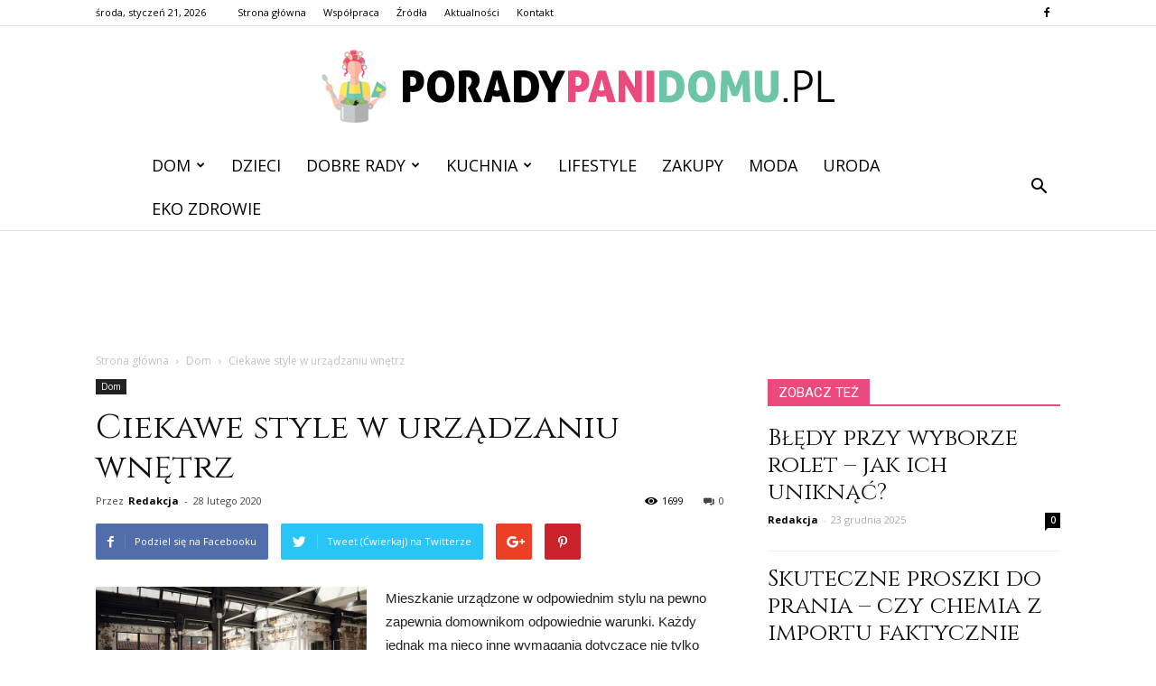

--- FILE ---
content_type: text/html; charset=UTF-8
request_url: https://www.poradypanidomu.pl/dom/ciekawe-style-w-urzadzaniu-wnetrz/
body_size: 114349
content:
<!doctype html >
<!--[if IE 8]>    <html class="ie8" lang="en"> <![endif]-->
<!--[if IE 9]>    <html class="ie9" lang="en"> <![endif]-->
<!--[if gt IE 8]><!--> <html lang="pl-PL" prefix="og: http://ogp.me/ns#"> <!--<![endif]-->
<head>
    <title>Ciekawe style w urządzaniu wnętrz - PoradyPaniDomu.pl</title>
    <meta charset="UTF-8" />
    <meta name="viewport" content="width=device-width, initial-scale=1.0">
    <link rel="pingback" href="https://www.poradypanidomu.pl/xmlrpc.php" />
    <meta property="og:image" content="https://www.poradypanidomu.pl/wp-content/uploads/2020/02/style-urzadzania-wnetrz-stol-industrialny-rozkladany.jpg" /><meta name="author" content="Redakcja">

<!-- This site is optimized with the Yoast SEO plugin v8.3 - https://yoast.com/wordpress/plugins/seo/ -->
<link rel="canonical" href="https://www.poradypanidomu.pl/dom/ciekawe-style-w-urzadzaniu-wnetrz/" />
<meta property="og:locale" content="pl_PL" />
<meta property="og:type" content="article" />
<meta property="og:title" content="Ciekawe style w urządzaniu wnętrz - PoradyPaniDomu.pl" />
<meta property="og:description" content="Mieszkanie urządzone w odpowiednim stylu na pewno zapewnia domownikom odpowiednie warunki. Każdy jednak ma nieco inne wymagania dotyczące nie tylko tego jakie meble będą wykorzystane do aranżacji, ale także tego, w jakim stylu wnętrze zostanie urządzone. Jednym z tych, które w ostatnim czasie zyskują popularność z pewnością jest styl industrialny. Można go wykorzystać praktycznie wszędzie, &hellip;" />
<meta property="og:url" content="https://www.poradypanidomu.pl/dom/ciekawe-style-w-urzadzaniu-wnetrz/" />
<meta property="og:site_name" content="PoradyPaniDomu.pl" />
<meta property="article:section" content="Dom" />
<meta property="article:published_time" content="2020-02-28T08:33:10+00:00" />
<meta property="og:image" content="https://www.poradypanidomu.pl/wp-content/uploads/2020/02/style-urzadzania-wnetrz-stol-industrialny-rozkladany.jpg" />
<meta property="og:image:secure_url" content="https://www.poradypanidomu.pl/wp-content/uploads/2020/02/style-urzadzania-wnetrz-stol-industrialny-rozkladany.jpg" />
<meta property="og:image:width" content="696" />
<meta property="og:image:height" content="396" />
<meta property="og:image:alt" content="Ciekawe style w urządzaniu wnętrz" />
<meta name="twitter:card" content="summary_large_image" />
<meta name="twitter:description" content="Mieszkanie urządzone w odpowiednim stylu na pewno zapewnia domownikom odpowiednie warunki. Każdy jednak ma nieco inne wymagania dotyczące nie tylko tego jakie meble będą wykorzystane do aranżacji, ale także tego, w jakim stylu wnętrze zostanie urządzone. Jednym z tych, które w ostatnim czasie zyskują popularność z pewnością jest styl industrialny. Można go wykorzystać praktycznie wszędzie, [&hellip;]" />
<meta name="twitter:title" content="Ciekawe style w urządzaniu wnętrz - PoradyPaniDomu.pl" />
<meta name="twitter:image" content="https://www.poradypanidomu.pl/wp-content/uploads/2020/02/style-urzadzania-wnetrz-stol-industrialny-rozkladany.jpg" />
<!-- / Yoast SEO plugin. -->

<link rel='dns-prefetch' href='//fonts.googleapis.com' />
<link rel='dns-prefetch' href='//s.w.org' />
<link rel="alternate" type="application/rss+xml" title="PoradyPaniDomu.pl &raquo; Kanał z wpisami" href="https://www.poradypanidomu.pl/feed/" />
<link rel="alternate" type="application/rss+xml" title="PoradyPaniDomu.pl &raquo; Kanał z komentarzami" href="https://www.poradypanidomu.pl/comments/feed/" />
<link rel="alternate" type="application/rss+xml" title="PoradyPaniDomu.pl &raquo; Ciekawe style w urządzaniu wnętrz Kanał z komentarzami" href="https://www.poradypanidomu.pl/dom/ciekawe-style-w-urzadzaniu-wnetrz/feed/" />
		<script type="text/javascript">
			window._wpemojiSettings = {"baseUrl":"https:\/\/s.w.org\/images\/core\/emoji\/11\/72x72\/","ext":".png","svgUrl":"https:\/\/s.w.org\/images\/core\/emoji\/11\/svg\/","svgExt":".svg","source":{"concatemoji":"https:\/\/www.poradypanidomu.pl\/wp-includes\/js\/wp-emoji-release.min.js?ver=4.9.26"}};
			!function(e,a,t){var n,r,o,i=a.createElement("canvas"),p=i.getContext&&i.getContext("2d");function s(e,t){var a=String.fromCharCode;p.clearRect(0,0,i.width,i.height),p.fillText(a.apply(this,e),0,0);e=i.toDataURL();return p.clearRect(0,0,i.width,i.height),p.fillText(a.apply(this,t),0,0),e===i.toDataURL()}function c(e){var t=a.createElement("script");t.src=e,t.defer=t.type="text/javascript",a.getElementsByTagName("head")[0].appendChild(t)}for(o=Array("flag","emoji"),t.supports={everything:!0,everythingExceptFlag:!0},r=0;r<o.length;r++)t.supports[o[r]]=function(e){if(!p||!p.fillText)return!1;switch(p.textBaseline="top",p.font="600 32px Arial",e){case"flag":return s([55356,56826,55356,56819],[55356,56826,8203,55356,56819])?!1:!s([55356,57332,56128,56423,56128,56418,56128,56421,56128,56430,56128,56423,56128,56447],[55356,57332,8203,56128,56423,8203,56128,56418,8203,56128,56421,8203,56128,56430,8203,56128,56423,8203,56128,56447]);case"emoji":return!s([55358,56760,9792,65039],[55358,56760,8203,9792,65039])}return!1}(o[r]),t.supports.everything=t.supports.everything&&t.supports[o[r]],"flag"!==o[r]&&(t.supports.everythingExceptFlag=t.supports.everythingExceptFlag&&t.supports[o[r]]);t.supports.everythingExceptFlag=t.supports.everythingExceptFlag&&!t.supports.flag,t.DOMReady=!1,t.readyCallback=function(){t.DOMReady=!0},t.supports.everything||(n=function(){t.readyCallback()},a.addEventListener?(a.addEventListener("DOMContentLoaded",n,!1),e.addEventListener("load",n,!1)):(e.attachEvent("onload",n),a.attachEvent("onreadystatechange",function(){"complete"===a.readyState&&t.readyCallback()})),(n=t.source||{}).concatemoji?c(n.concatemoji):n.wpemoji&&n.twemoji&&(c(n.twemoji),c(n.wpemoji)))}(window,document,window._wpemojiSettings);
		</script>
		<style type="text/css">
img.wp-smiley,
img.emoji {
	display: inline !important;
	border: none !important;
	box-shadow: none !important;
	height: 1em !important;
	width: 1em !important;
	margin: 0 .07em !important;
	vertical-align: -0.1em !important;
	background: none !important;
	padding: 0 !important;
}
</style>
<link rel='stylesheet' id='google-fonts-style-css'  href='https://fonts.googleapis.com/css?family=Cinzel%3A400%7COpen+Sans%3A300italic%2C400%2C400italic%2C600%2C600italic%2C700%7CRoboto%3A300%2C400%2C400italic%2C500%2C500italic%2C700%2C900&#038;ver=7.8.1' type='text/css' media='all' />
<link rel='stylesheet' id='js_composer_front-css'  href='https://www.poradypanidomu.pl/wp-content/plugins/js_composer/assets/css/js_composer.min.css?ver=5.1.1' type='text/css' media='all' />
<link rel='stylesheet' id='td-theme-css'  href='https://www.poradypanidomu.pl/wp-content/themes/Newspaper/style.css?ver=7.8.1' type='text/css' media='all' />
<link rel='stylesheet' id='td-theme-demo-style-css'  href='https://www.poradypanidomu.pl/wp-content/themes/Newspaper/includes/demos/wedding/demo_style.css?ver=7.8.1' type='text/css' media='all' />
<script type='text/javascript' src='https://www.poradypanidomu.pl/wp-includes/js/jquery/jquery.js?ver=1.12.4'></script>
<script type='text/javascript' src='https://www.poradypanidomu.pl/wp-includes/js/jquery/jquery-migrate.min.js?ver=1.4.1'></script>
<link rel='https://api.w.org/' href='https://www.poradypanidomu.pl/wp-json/' />
<link rel="EditURI" type="application/rsd+xml" title="RSD" href="https://www.poradypanidomu.pl/xmlrpc.php?rsd" />
<link rel="wlwmanifest" type="application/wlwmanifest+xml" href="https://www.poradypanidomu.pl/wp-includes/wlwmanifest.xml" /> 
<meta name="generator" content="WordPress 4.9.26" />
<link rel='shortlink' href='https://www.poradypanidomu.pl/?p=2089' />
<link rel="alternate" type="application/json+oembed" href="https://www.poradypanidomu.pl/wp-json/oembed/1.0/embed?url=https%3A%2F%2Fwww.poradypanidomu.pl%2Fdom%2Fciekawe-style-w-urzadzaniu-wnetrz%2F" />
<link rel="alternate" type="text/xml+oembed" href="https://www.poradypanidomu.pl/wp-json/oembed/1.0/embed?url=https%3A%2F%2Fwww.poradypanidomu.pl%2Fdom%2Fciekawe-style-w-urzadzaniu-wnetrz%2F&#038;format=xml" />
<!--[if lt IE 9]><script src="https://html5shim.googlecode.com/svn/trunk/html5.js"></script><![endif]-->
    <meta name="generator" content="Powered by Visual Composer - drag and drop page builder for WordPress."/>
<!--[if lte IE 9]><link rel="stylesheet" type="text/css" href="https://www.poradypanidomu.pl/wp-content/plugins/js_composer/assets/css/vc_lte_ie9.min.css" media="screen"><![endif]-->
<!-- JS generated by theme -->

<script>
    
    

	    var tdBlocksArray = []; //here we store all the items for the current page

	    //td_block class - each ajax block uses a object of this class for requests
	    function tdBlock() {
		    this.id = '';
		    this.block_type = 1; //block type id (1-234 etc)
		    this.atts = '';
		    this.td_column_number = '';
		    this.td_current_page = 1; //
		    this.post_count = 0; //from wp
		    this.found_posts = 0; //from wp
		    this.max_num_pages = 0; //from wp
		    this.td_filter_value = ''; //current live filter value
		    this.is_ajax_running = false;
		    this.td_user_action = ''; // load more or infinite loader (used by the animation)
		    this.header_color = '';
		    this.ajax_pagination_infinite_stop = ''; //show load more at page x
	    }


        // td_js_generator - mini detector
        (function(){
            var htmlTag = document.getElementsByTagName("html")[0];

            if ( navigator.userAgent.indexOf("MSIE 10.0") > -1 ) {
                htmlTag.className += ' ie10';
            }

            if ( !!navigator.userAgent.match(/Trident.*rv\:11\./) ) {
                htmlTag.className += ' ie11';
            }

            if ( /(iPad|iPhone|iPod)/g.test(navigator.userAgent) ) {
                htmlTag.className += ' td-md-is-ios';
            }

            var user_agent = navigator.userAgent.toLowerCase();
            if ( user_agent.indexOf("android") > -1 ) {
                htmlTag.className += ' td-md-is-android';
            }

            if ( -1 !== navigator.userAgent.indexOf('Mac OS X')  ) {
                htmlTag.className += ' td-md-is-os-x';
            }

            if ( /chrom(e|ium)/.test(navigator.userAgent.toLowerCase()) ) {
               htmlTag.className += ' td-md-is-chrome';
            }

            if ( -1 !== navigator.userAgent.indexOf('Firefox') ) {
                htmlTag.className += ' td-md-is-firefox';
            }

            if ( -1 !== navigator.userAgent.indexOf('Safari') && -1 === navigator.userAgent.indexOf('Chrome') ) {
                htmlTag.className += ' td-md-is-safari';
            }

            if( -1 !== navigator.userAgent.indexOf('IEMobile') ){
                htmlTag.className += ' td-md-is-iemobile';
            }

        })();




        var tdLocalCache = {};

        ( function () {
            "use strict";

            tdLocalCache = {
                data: {},
                remove: function (resource_id) {
                    delete tdLocalCache.data[resource_id];
                },
                exist: function (resource_id) {
                    return tdLocalCache.data.hasOwnProperty(resource_id) && tdLocalCache.data[resource_id] !== null;
                },
                get: function (resource_id) {
                    return tdLocalCache.data[resource_id];
                },
                set: function (resource_id, cachedData) {
                    tdLocalCache.remove(resource_id);
                    tdLocalCache.data[resource_id] = cachedData;
                }
            };
        })();

    
    
var td_viewport_interval_list=[{"limitBottom":767,"sidebarWidth":228},{"limitBottom":1018,"sidebarWidth":300},{"limitBottom":1140,"sidebarWidth":324}];
var td_animation_stack_effect="type0";
var tds_animation_stack=true;
var td_animation_stack_specific_selectors=".entry-thumb, img";
var td_animation_stack_general_selectors=".td-animation-stack img, .td-animation-stack .entry-thumb, .post img";
var td_ajax_url="https:\/\/www.poradypanidomu.pl\/wp-admin\/admin-ajax.php?td_theme_name=Newspaper&v=7.8.1";
var td_get_template_directory_uri="https:\/\/www.poradypanidomu.pl\/wp-content\/themes\/Newspaper";
var tds_snap_menu="smart_snap_always";
var tds_logo_on_sticky="";
var tds_header_style="10";
var td_please_wait="Prosz\u0119 czeka\u0107 ...";
var td_email_user_pass_incorrect="U\u017cytkownik lub has\u0142o niepoprawne!";
var td_email_user_incorrect="E-mail lub nazwa u\u017cytkownika jest niepoprawna!";
var td_email_incorrect="E-mail niepoprawny!";
var tds_more_articles_on_post_enable="";
var tds_more_articles_on_post_time_to_wait="";
var tds_more_articles_on_post_pages_distance_from_top=0;
var tds_theme_color_site_wide="#eb4a7c";
var tds_smart_sidebar="enabled";
var tdThemeName="Newspaper";
var td_magnific_popup_translation_tPrev="Poprzedni (Strza\u0142ka w lewo)";
var td_magnific_popup_translation_tNext="Nast\u0119pny (Strza\u0142ka w prawo)";
var td_magnific_popup_translation_tCounter="%curr% z %total%";
var td_magnific_popup_translation_ajax_tError="Zawarto\u015b\u0107 z %url% nie mo\u017ce by\u0107 za\u0142adowana.";
var td_magnific_popup_translation_image_tError="Obraz #%curr% nie mo\u017ce by\u0107 za\u0142adowany.";
var td_ad_background_click_link="";
var td_ad_background_click_target="";
</script>


<!-- Header style compiled by theme -->

<style>
    
.td-header-wrap .black-menu .sf-menu > .current-menu-item > a,
    .td-header-wrap .black-menu .sf-menu > .current-menu-ancestor > a,
    .td-header-wrap .black-menu .sf-menu > .current-category-ancestor > a,
    .td-header-wrap .black-menu .sf-menu > li > a:hover,
    .td-header-wrap .black-menu .sf-menu > .sfHover > a,
    .td-header-style-12 .td-header-menu-wrap-full,
    .sf-menu > .current-menu-item > a:after,
    .sf-menu > .current-menu-ancestor > a:after,
    .sf-menu > .current-category-ancestor > a:after,
    .sf-menu > li:hover > a:after,
    .sf-menu > .sfHover > a:after,
    .td-header-style-12 .td-affix,
    .header-search-wrap .td-drop-down-search:after,
    .header-search-wrap .td-drop-down-search .btn:hover,
    input[type=submit]:hover,
    .td-read-more a,
    .td-post-category:hover,
    .td-grid-style-1.td-hover-1 .td-big-grid-post:hover .td-post-category,
    .td-grid-style-5.td-hover-1 .td-big-grid-post:hover .td-post-category,
    .td_top_authors .td-active .td-author-post-count,
    .td_top_authors .td-active .td-author-comments-count,
    .td_top_authors .td_mod_wrap:hover .td-author-post-count,
    .td_top_authors .td_mod_wrap:hover .td-author-comments-count,
    .td-404-sub-sub-title a:hover,
    .td-search-form-widget .wpb_button:hover,
    .td-rating-bar-wrap div,
    .td_category_template_3 .td-current-sub-category,
    .dropcap,
    .td_wrapper_video_playlist .td_video_controls_playlist_wrapper,
    .wpb_default,
    .wpb_default:hover,
    .td-left-smart-list:hover,
    .td-right-smart-list:hover,
    .woocommerce-checkout .woocommerce input.button:hover,
    .woocommerce-page .woocommerce a.button:hover,
    .woocommerce-account div.woocommerce .button:hover,
    #bbpress-forums button:hover,
    .bbp_widget_login .button:hover,
    .td-footer-wrapper .td-post-category,
    .td-footer-wrapper .widget_product_search input[type="submit"]:hover,
    .woocommerce .product a.button:hover,
    .woocommerce .product #respond input#submit:hover,
    .woocommerce .checkout input#place_order:hover,
    .woocommerce .woocommerce.widget .button:hover,
    .single-product .product .summary .cart .button:hover,
    .woocommerce-cart .woocommerce table.cart .button:hover,
    .woocommerce-cart .woocommerce .shipping-calculator-form .button:hover,
    .td-next-prev-wrap a:hover,
    .td-load-more-wrap a:hover,
    .td-post-small-box a:hover,
    .page-nav .current,
    .page-nav:first-child > div,
    .td_category_template_8 .td-category-header .td-category a.td-current-sub-category,
    .td_category_template_4 .td-category-siblings .td-category a:hover,
    #bbpress-forums .bbp-pagination .current,
    #bbpress-forums #bbp-single-user-details #bbp-user-navigation li.current a,
    .td-theme-slider:hover .slide-meta-cat a,
    a.vc_btn-black:hover,
    .td-trending-now-wrapper:hover .td-trending-now-title,
    .td-scroll-up,
    .td-smart-list-button:hover,
    .td-weather-information:before,
    .td-weather-week:before,
    .td_block_exchange .td-exchange-header:before,
    .td_block_big_grid_9.td-grid-style-1 .td-post-category,
    .td_block_big_grid_9.td-grid-style-5 .td-post-category,
    .td-grid-style-6.td-hover-1 .td-module-thumb:after,
    .td-pulldown-syle-2 .td-subcat-dropdown ul:after,
    .td_block_template_9 .td-block-title:after,
    .td_block_template_15 .td-block-title:before {
        background-color: #eb4a7c;
    }

    .global-block-template-4 .td-related-title .td-cur-simple-item:before {
        border-color: #eb4a7c transparent transparent transparent !important;
    }

    .woocommerce .woocommerce-message .button:hover,
    .woocommerce .woocommerce-error .button:hover,
    .woocommerce .woocommerce-info .button:hover,
    .global-block-template-4 .td-related-title .td-cur-simple-item,
    .global-block-template-3 .td-related-title .td-cur-simple-item,
    .global-block-template-9 .td-related-title:after {
        background-color: #eb4a7c !important;
    }

    .woocommerce .product .onsale,
    .woocommerce.widget .ui-slider .ui-slider-handle {
        background: none #eb4a7c;
    }

    .woocommerce.widget.widget_layered_nav_filters ul li a {
        background: none repeat scroll 0 0 #eb4a7c !important;
    }

    a,
    cite a:hover,
    .td_mega_menu_sub_cats .cur-sub-cat,
    .td-mega-span h3 a:hover,
    .td_mod_mega_menu:hover .entry-title a,
    .header-search-wrap .result-msg a:hover,
    .top-header-menu li a:hover,
    .top-header-menu .current-menu-item > a,
    .top-header-menu .current-menu-ancestor > a,
    .top-header-menu .current-category-ancestor > a,
    .td-social-icon-wrap > a:hover,
    .td-header-sp-top-widget .td-social-icon-wrap a:hover,
    .td-page-content blockquote p,
    .td-post-content blockquote p,
    .mce-content-body blockquote p,
    .comment-content blockquote p,
    .wpb_text_column blockquote p,
    .td_block_text_with_title blockquote p,
    .td_module_wrap:hover .entry-title a,
    .td-subcat-filter .td-subcat-list a:hover,
    .td-subcat-filter .td-subcat-dropdown a:hover,
    .td_quote_on_blocks,
    .dropcap2,
    .dropcap3,
    .td_top_authors .td-active .td-authors-name a,
    .td_top_authors .td_mod_wrap:hover .td-authors-name a,
    .td-post-next-prev-content a:hover,
    .author-box-wrap .td-author-social a:hover,
    .td-author-name a:hover,
    .td-author-url a:hover,
    .td_mod_related_posts:hover h3 > a,
    .td-post-template-11 .td-related-title .td-related-left:hover,
    .td-post-template-11 .td-related-title .td-related-right:hover,
    .td-post-template-11 .td-related-title .td-cur-simple-item,
    .td-post-template-11 .td_block_related_posts .td-next-prev-wrap a:hover,
    .comment-reply-link:hover,
    .logged-in-as a:hover,
    #cancel-comment-reply-link:hover,
    .td-search-query,
    .td-category-header .td-pulldown-category-filter-link:hover,
    .td-category-siblings .td-subcat-dropdown a:hover,
    .td-category-siblings .td-subcat-dropdown a.td-current-sub-category,
    .widget a:hover,
    .archive .widget_archive .current,
    .archive .widget_archive .current a,
    .widget_calendar tfoot a:hover,
    .woocommerce a.added_to_cart:hover,
    #bbpress-forums li.bbp-header .bbp-reply-content span a:hover,
    #bbpress-forums .bbp-forum-freshness a:hover,
    #bbpress-forums .bbp-topic-freshness a:hover,
    #bbpress-forums .bbp-forums-list li a:hover,
    #bbpress-forums .bbp-forum-title:hover,
    #bbpress-forums .bbp-topic-permalink:hover,
    #bbpress-forums .bbp-topic-started-by a:hover,
    #bbpress-forums .bbp-topic-started-in a:hover,
    #bbpress-forums .bbp-body .super-sticky li.bbp-topic-title .bbp-topic-permalink,
    #bbpress-forums .bbp-body .sticky li.bbp-topic-title .bbp-topic-permalink,
    .widget_display_replies .bbp-author-name,
    .widget_display_topics .bbp-author-name,
    .footer-text-wrap .footer-email-wrap a,
    .td-subfooter-menu li a:hover,
    .footer-social-wrap a:hover,
    a.vc_btn-black:hover,
    .td-smart-list-dropdown-wrap .td-smart-list-button:hover,
    .td_module_17 .td-read-more a:hover,
    .td_module_18 .td-read-more a:hover,
    .td_module_19 .td-post-author-name a:hover,
    .td-instagram-user a,
    .td-pulldown-syle-2 .td-subcat-dropdown:hover .td-subcat-more span,
    .td-pulldown-syle-2 .td-subcat-dropdown:hover .td-subcat-more i,
    .td-pulldown-syle-3 .td-subcat-dropdown:hover .td-subcat-more span,
    .td-pulldown-syle-3 .td-subcat-dropdown:hover .td-subcat-more i,
    .td-block-title-wrap .td-wrapper-pulldown-filter .td-pulldown-filter-display-option:hover,
    .td-block-title-wrap .td-wrapper-pulldown-filter .td-pulldown-filter-display-option:hover i,
    .td-block-title-wrap .td-wrapper-pulldown-filter .td-pulldown-filter-link:hover,
    .td-block-title-wrap .td-wrapper-pulldown-filter .td-pulldown-filter-item .td-cur-simple-item,
    .global-block-template-2 .td-related-title .td-cur-simple-item,
    .global-block-template-5 .td-related-title .td-cur-simple-item,
    .global-block-template-6 .td-related-title .td-cur-simple-item,
    .global-block-template-7 .td-related-title .td-cur-simple-item,
    .global-block-template-8 .td-related-title .td-cur-simple-item,
    .global-block-template-9 .td-related-title .td-cur-simple-item,
    .global-block-template-10 .td-related-title .td-cur-simple-item,
    .global-block-template-11 .td-related-title .td-cur-simple-item,
    .global-block-template-12 .td-related-title .td-cur-simple-item,
    .global-block-template-13 .td-related-title .td-cur-simple-item,
    .global-block-template-14 .td-related-title .td-cur-simple-item,
    .global-block-template-15 .td-related-title .td-cur-simple-item,
    .global-block-template-16 .td-related-title .td-cur-simple-item,
    .global-block-template-17 .td-related-title .td-cur-simple-item,
    .td-theme-wrap .sf-menu ul .td-menu-item > a:hover,
    .td-theme-wrap .sf-menu ul .sfHover > a,
    .td-theme-wrap .sf-menu ul .current-menu-ancestor > a,
    .td-theme-wrap .sf-menu ul .current-category-ancestor > a,
    .td-theme-wrap .sf-menu ul .current-menu-item > a {
        color: #eb4a7c;
    }

    a.vc_btn-black.vc_btn_square_outlined:hover,
    a.vc_btn-black.vc_btn_outlined:hover,
    .td-mega-menu-page .wpb_content_element ul li a:hover,
     .td-theme-wrap .td-aj-search-results .td_module_wrap:hover .entry-title a,
    .td-theme-wrap .header-search-wrap .result-msg a:hover {
        color: #eb4a7c !important;
    }

    .td-next-prev-wrap a:hover,
    .td-load-more-wrap a:hover,
    .td-post-small-box a:hover,
    .page-nav .current,
    .page-nav:first-child > div,
    .td_category_template_8 .td-category-header .td-category a.td-current-sub-category,
    .td_category_template_4 .td-category-siblings .td-category a:hover,
    #bbpress-forums .bbp-pagination .current,
    .post .td_quote_box,
    .page .td_quote_box,
    a.vc_btn-black:hover,
    .td_block_template_5 .td-block-title > * {
        border-color: #eb4a7c;
    }

    .td_wrapper_video_playlist .td_video_currently_playing:after {
        border-color: #eb4a7c !important;
    }

    .header-search-wrap .td-drop-down-search:before {
        border-color: transparent transparent #eb4a7c transparent;
    }

    .block-title > span,
    .block-title > a,
    .block-title > label,
    .widgettitle,
    .widgettitle:after,
    .td-trending-now-title,
    .td-trending-now-wrapper:hover .td-trending-now-title,
    .wpb_tabs li.ui-tabs-active a,
    .wpb_tabs li:hover a,
    .vc_tta-container .vc_tta-color-grey.vc_tta-tabs-position-top.vc_tta-style-classic .vc_tta-tabs-container .vc_tta-tab.vc_active > a,
    .vc_tta-container .vc_tta-color-grey.vc_tta-tabs-position-top.vc_tta-style-classic .vc_tta-tabs-container .vc_tta-tab:hover > a,
    .td_block_template_1 .td-related-title .td-cur-simple-item,
    .woocommerce .product .products h2,
    .td-subcat-filter .td-subcat-dropdown:hover .td-subcat-more {
    	background-color: #eb4a7c;
    }

    .woocommerce div.product .woocommerce-tabs ul.tabs li.active {
    	background-color: #eb4a7c !important;
    }

    .block-title,
    .td_block_template_1 .td-related-title,
    .wpb_tabs .wpb_tabs_nav,
    .vc_tta-container .vc_tta-color-grey.vc_tta-tabs-position-top.vc_tta-style-classic .vc_tta-tabs-container,
    .woocommerce div.product .woocommerce-tabs ul.tabs:before {
        border-color: #eb4a7c;
    }
    .td_block_wrap .td-subcat-item a.td-cur-simple-item {
	    color: #eb4a7c;
	}


    
    .td-grid-style-4 .entry-title
    {
        background-color: rgba(235, 74, 124, 0.7);
    }

    
    .top-header-menu .current-menu-item > a,
    .top-header-menu .current-menu-ancestor > a,
    .top-header-menu .current-category-ancestor > a,
    .top-header-menu li a:hover {
        color: #eb4a7c;
    }

    
    .sf-menu > .current-menu-item > a:after,
    .sf-menu > .current-menu-ancestor > a:after,
    .sf-menu > .current-category-ancestor > a:after,
    .sf-menu > li:hover > a:after,
    .sf-menu > .sfHover > a:after,
    .td_block_mega_menu .td-next-prev-wrap a:hover,
    .td-mega-span .td-post-category:hover,
    .td-header-wrap .black-menu .sf-menu > li > a:hover,
    .td-header-wrap .black-menu .sf-menu > .current-menu-ancestor > a,
    .td-header-wrap .black-menu .sf-menu > .sfHover > a,
    .header-search-wrap .td-drop-down-search:after,
    .header-search-wrap .td-drop-down-search .btn:hover,
    .td-header-wrap .black-menu .sf-menu > .current-menu-item > a,
    .td-header-wrap .black-menu .sf-menu > .current-menu-ancestor > a,
    .td-header-wrap .black-menu .sf-menu > .current-category-ancestor > a {
        background-color: #eb4a7c;
    }


    .td_block_mega_menu .td-next-prev-wrap a:hover {
        border-color: #eb4a7c;
    }

    .header-search-wrap .td-drop-down-search:before {
        border-color: transparent transparent #eb4a7c transparent;
    }

    .td_mega_menu_sub_cats .cur-sub-cat,
    .td_mod_mega_menu:hover .entry-title a,
    .td-theme-wrap .sf-menu ul .td-menu-item > a:hover,
    .td-theme-wrap .sf-menu ul .sfHover > a,
    .td-theme-wrap .sf-menu ul .current-menu-ancestor > a,
    .td-theme-wrap .sf-menu ul .current-category-ancestor > a,
    .td-theme-wrap .sf-menu ul .current-menu-item > a {
        color: #eb4a7c;
    }


    
    .td-menu-background:before,
    .td-search-background:before {
        background: rgba(0,0,0,0.6);
        background: -moz-linear-gradient(top, rgba(0,0,0,0.6) 0%, rgba(0,0,0,0.75) 100%);
        background: -webkit-gradient(left top, left bottom, color-stop(0%, rgba(0,0,0,0.6)), color-stop(100%, rgba(0,0,0,0.75)));
        background: -webkit-linear-gradient(top, rgba(0,0,0,0.6) 0%, rgba(0,0,0,0.75) 100%);
        background: -o-linear-gradient(top, rgba(0,0,0,0.6) 0%, @mobileu_gradient_two_mob 100%);
        background: -ms-linear-gradient(top, rgba(0,0,0,0.6) 0%, rgba(0,0,0,0.75) 100%);
        background: linear-gradient(to bottom, rgba(0,0,0,0.6) 0%, rgba(0,0,0,0.75) 100%);
        filter: progid:DXImageTransform.Microsoft.gradient( startColorstr='rgba(0,0,0,0.6)', endColorstr='rgba(0,0,0,0.75)', GradientType=0 );
    }

    
    .td-mobile-content .current-menu-item > a,
    .td-mobile-content .current-menu-ancestor > a,
    .td-mobile-content .current-category-ancestor > a,
    #td-mobile-nav .td-menu-login-section a:hover,
    #td-mobile-nav .td-register-section a:hover,
    #td-mobile-nav .td-menu-socials-wrap a:hover i,
    .td-search-close a:hover i {
        color: #f49586;
    }

    
    .td-footer-wrapper,
    .td-footer-wrapper .td_block_template_7 .td-block-title > *,
    .td-footer-wrapper .td_block_template_17 .td-block-title,
    .td-footer-wrapper .td-block-title-wrap .td-wrapper-pulldown-filter {
        background-color: #f4e8d5;
    }

    
    .td-footer-wrapper,
    .td-footer-wrapper a,
    .td-footer-wrapper .block-title a,
    .td-footer-wrapper .block-title span,
    .td-footer-wrapper .block-title label,
    .td-footer-wrapper .td-excerpt,
    .td-footer-wrapper .td-post-author-name span,
    .td-footer-wrapper .td-post-date,
    .td-footer-wrapper .td-social-style3 .td_social_type a,
    .td-footer-wrapper .td-social-style3,
    .td-footer-wrapper .td-social-style4 .td_social_type a,
    .td-footer-wrapper .td-social-style4,
    .td-footer-wrapper .td-social-style9,
    .td-footer-wrapper .td-social-style10,
    .td-footer-wrapper .td-social-style2 .td_social_type a,
    .td-footer-wrapper .td-social-style8 .td_social_type a,
    .td-footer-wrapper .td-social-style2 .td_social_type,
    .td-footer-wrapper .td-social-style8 .td_social_type,
    .td-footer-template-13 .td-social-name,
    .td-footer-wrapper .td_block_template_7 .td-block-title > * {
        color: #000000;
    }

    .td-footer-wrapper .widget_calendar th,
    .td-footer-wrapper .widget_calendar td,
    .td-footer-wrapper .td-social-style2 .td_social_type .td-social-box,
    .td-footer-wrapper .td-social-style8 .td_social_type .td-social-box,
    .td-social-style-2 .td-icon-font:after {
        border-color: #000000;
    }

    .td-footer-wrapper .td-module-comments a,
    .td-footer-wrapper .td-post-category,
    .td-footer-wrapper .td-slide-meta .td-post-author-name span,
    .td-footer-wrapper .td-slide-meta .td-post-date {
        color: #fff;
    }

    
    .td-footer-bottom-full .td-container::before {
        background-color: rgba(0, 0, 0, 0.1);
    }

    
	.td-footer-wrapper .block-title > span,
    .td-footer-wrapper .block-title > a,
    .td-footer-wrapper .widgettitle,
    .td-theme-wrap .td-footer-wrapper .td-container .td-block-title > *,
    .td-theme-wrap .td-footer-wrapper .td_block_template_6 .td-block-title:before {
    	color: #6cc5a7;
    }

    
    .td-footer-wrapper .footer-social-wrap .td-icon-font {
        color: #000000;
    }

    
    .td-sub-footer-container {
        background-color: #eb4a7c;
    }

    
    .td-sub-footer-container,
    .td-subfooter-menu li a {
        color: #ffffff;
    }

    
    .td-footer-wrapper::before {
        background-size: cover;
    }

    
    .td-footer-wrapper::before {
        opacity: 0.2;
    }



    
    ul.sf-menu > .td-menu-item > a {
        font-size:18px;
	font-weight:normal;
	
    }
    
    .td_mod_mega_menu .item-details a {
        font-family:Cinzel;
	font-size:18px;
	line-height:22px;
	
    }
    
    .block-title > span,
    .block-title > a,
    .widgettitle,
    .td-trending-now-title,
    .wpb_tabs li a,
    .vc_tta-container .vc_tta-color-grey.vc_tta-tabs-position-top.vc_tta-style-classic .vc_tta-tabs-container .vc_tta-tab > a,
    .td-theme-wrap .td-related-title a,
    .woocommerce div.product .woocommerce-tabs ul.tabs li a,
    .woocommerce .product .products h2,
    .td-theme-wrap .td-block-title {
        font-size:15px;
	
    }
    
    .td_module_1 .td-module-title {
    	font-family:Cinzel;
	font-size:26px;
	line-height:30px;
	
    }
    
    .td_module_2 .td-module-title {
    	font-family:Cinzel;
	font-size:26px;
	line-height:30px;
	
    }
    
    .td_module_3 .td-module-title {
    	font-family:Cinzel;
	font-size:26px;
	line-height:30px;
	
    }
    
    .td_module_4 .td-module-title {
    	font-family:Cinzel;
	font-size:26px;
	line-height:30px;
	
    }
    
    .td_module_5 .td-module-title {
    	font-family:Cinzel;
	font-size:26px;
	line-height:30px;
	
    }
    
    .td_module_8 .td-module-title {
    	font-family:Cinzel;
	font-size:26px;
	line-height:30px;
	font-weight:normal;
	
    }
    
    .td_module_9 .td-module-title {
    	font-family:Cinzel;
	font-size:26px;
	line-height:30px;
	
    }
    
    .td_module_10 .td-module-title {
    	font-family:Cinzel;
	font-size:26px;
	line-height:30px;
	
    }
    
    .td_module_11 .td-module-title {
    	font-family:Cinzel;
	font-size:26px;
	line-height:30px;
	
    }
    
    .td_module_12 .td-module-title {
    	font-family:Cinzel;
	font-size:36px;
	line-height:40px;
	
    }
    
    .td_module_13 .td-module-title {
    	font-family:Cinzel;
	font-size:36px;
	line-height:40px;
	
    }
    
    .td_module_14 .td-module-title {
    	font-family:Cinzel;
	font-size:36px;
	line-height:40px;
	
    }
    
    .td_module_15 .entry-title {
    	font-family:Cinzel;
	font-size:36px;
	line-height:40px;
	
    }
    
    .td_module_16 .td-module-title {
    	font-family:Cinzel;
	font-size:26px;
	line-height:30px;
	
    }
    
    .td-big-grid-post.td-big-thumb .td-big-grid-meta,
    .td-big-thumb .td-big-grid-meta .entry-title {
        font-family:Cinzel;
	font-size:30px;
	line-height:40px;
	
    }
    
	.post .td-post-header .entry-title {
		font-family:Cinzel;
	
	}
    
    .td-post-template-default .td-post-header .entry-title {
        font-size:36px;
	line-height:40px;
	
    }
    
    .td-page-title,
    .woocommerce-page .page-title,
    .td-category-title-holder .td-page-title {
    	font-family:Cinzel;
	font-size:36px;
	
    }
    
    .widget_archive a,
    .widget_calendar,
    .widget_categories a,
    .widget_nav_menu a,
    .widget_meta a,
    .widget_pages a,
    .widget_recent_comments a,
    .widget_recent_entries a,
    .widget_text .textwidget,
    .widget_tag_cloud a,
    .widget_search input,
    .woocommerce .product-categories a,
    .widget_display_forums a,
    .widget_display_replies a,
    .widget_display_topics a,
    .widget_display_views a,
    .widget_display_stats {
    	font-family:Cinzel;
	font-size:18px;
	
    }



/* Style generated by theme for demo: wedding */

.td-wedding .td-header-style-10 .sf-menu > li > a:hover,
		 .td-wedding .td-header-style-10 .sf-menu > .sfHover > a,
		 .td-wedding .td-header-style-10 .sf-menu > .current-menu-item > a,
		 .td-wedding .td-header-style-10 .sf-menu > .current-menu-ancestor > a,
		 .td-wedding .td-header-style-10 .sf-menu > .current-category-ancestor > a {
		 	color: #eb4a7c;
		 }
</style>

<script>
  (function(i,s,o,g,r,a,m){i['GoogleAnalyticsObject']=r;i[r]=i[r]||function(){
  (i[r].q=i[r].q||[]).push(arguments)},i[r].l=1*new Date();a=s.createElement(o),
  m=s.getElementsByTagName(o)[0];a.async=1;a.src=g;m.parentNode.insertBefore(a,m)
  })(window,document,'script','https://www.google-analytics.com/analytics.js','ga');

  ga('create', 'UA-126885124-1', 'auto');
  ga('send', 'pageview');

</script><noscript><style type="text/css"> .wpb_animate_when_almost_visible { opacity: 1; }</style></noscript></head>

<body class="post-template-default single single-post postid-2089 single-format-standard ciekawe-style-w-urzadzaniu-wnetrz global-block-template-1 td-wedding single_template_1 wpb-js-composer js-comp-ver-5.1.1 vc_responsive td-animation-stack-type0 td-full-layout" itemscope="itemscope" itemtype="https://schema.org/WebPage">

        <div class="td-scroll-up"><i class="td-icon-menu-up"></i></div>
    
    <div class="td-menu-background"></div>
<div id="td-mobile-nav">
    <div class="td-mobile-container">
        <!-- mobile menu top section -->
        <div class="td-menu-socials-wrap">
            <!-- socials -->
            <div class="td-menu-socials">
                
        <span class="td-social-icon-wrap">
            <a target="_blank" href="https://www.facebook.com/PoradyPaniDomu/" title="Facebook">
                <i class="td-icon-font td-icon-facebook"></i>
            </a>
        </span>            </div>
            <!-- close button -->
            <div class="td-mobile-close">
                <a href="#"><i class="td-icon-close-mobile"></i></a>
            </div>
        </div>

        <!-- login section -->
        
        <!-- menu section -->
        <div class="td-mobile-content">
            <div class="menu-kategorie-container"><ul id="menu-kategorie" class="td-mobile-main-menu"><li id="menu-item-1801" class="menu-item menu-item-type-taxonomy menu-item-object-category current-post-ancestor current-menu-parent current-post-parent menu-item-has-children menu-item-first menu-item-1801"><a href="https://www.poradypanidomu.pl/category/dom/">Dom<i class="td-icon-menu-right td-element-after"></i></a>
<ul class="sub-menu">
	<li id="menu-item-2545" class="menu-item menu-item-type-taxonomy menu-item-object-category menu-item-has-children menu-item-2545"><a href="https://www.poradypanidomu.pl/category/dom/organizacja-w-domu/">Organizacja w domu<i class="td-icon-menu-right td-element-after"></i></a>
	<ul class="sub-menu">
		<li id="menu-item-2546" class="menu-item menu-item-type-taxonomy menu-item-object-category menu-item-2546"><a href="https://www.poradypanidomu.pl/category/dom/organizacja-w-domu/organizacja-biura-i-gabinetu/">Organizacja biura i gabinetu</a></li>
		<li id="menu-item-2547" class="menu-item menu-item-type-taxonomy menu-item-object-category menu-item-2547"><a href="https://www.poradypanidomu.pl/category/dom/organizacja-w-domu/organizacja-garazu-i-piwnicy/">Organizacja garażu i piwnicy</a></li>
		<li id="menu-item-2548" class="menu-item menu-item-type-taxonomy menu-item-object-category menu-item-2548"><a href="https://www.poradypanidomu.pl/category/dom/organizacja-w-domu/organizacja-garderoby/">Organizacja garderoby</a></li>
		<li id="menu-item-2549" class="menu-item menu-item-type-taxonomy menu-item-object-category menu-item-2549"><a href="https://www.poradypanidomu.pl/category/dom/organizacja-w-domu/organizacja-podrecznych-narzedzi-i-akcesoriow/">Organizacja podręcznych narzędzi i akcesoriów</a></li>
		<li id="menu-item-2550" class="menu-item menu-item-type-taxonomy menu-item-object-category menu-item-2550"><a href="https://www.poradypanidomu.pl/category/dom/organizacja-w-domu/organizacja-przestrzeni-kuchennej/">Organizacja przestrzeni kuchennej</a></li>
		<li id="menu-item-2551" class="menu-item menu-item-type-taxonomy menu-item-object-category menu-item-2551"><a href="https://www.poradypanidomu.pl/category/dom/organizacja-w-domu/organizacja-lazienki/">Organizacja łazienki</a></li>
		<li id="menu-item-2552" class="menu-item menu-item-type-taxonomy menu-item-object-category menu-item-2552"><a href="https://www.poradypanidomu.pl/category/dom/organizacja-w-domu/przechowywanie-ksiazek-i-gazet/">Przechowywanie książek i gazet</a></li>
		<li id="menu-item-2553" class="menu-item menu-item-type-taxonomy menu-item-object-category menu-item-2553"><a href="https://www.poradypanidomu.pl/category/dom/organizacja-w-domu/przechowywanie-ubran-i-akcesoriow/">Przechowywanie ubrań i akcesoriów</a></li>
		<li id="menu-item-2554" class="menu-item menu-item-type-taxonomy menu-item-object-category menu-item-2554"><a href="https://www.poradypanidomu.pl/category/dom/organizacja-w-domu/systemy-organizacji-zabawek-i-gier/">Systemy organizacji zabawek i gier</a></li>
		<li id="menu-item-2555" class="menu-item menu-item-type-taxonomy menu-item-object-category menu-item-2555"><a href="https://www.poradypanidomu.pl/category/dom/organizacja-w-domu/systemy-przechowywania-dokumentow/">Systemy przechowywania dokumentów</a></li>
	</ul>
</li>
</ul>
</li>
<li id="menu-item-829" class="menu-item menu-item-type-taxonomy menu-item-object-category menu-item-829"><a href="https://www.poradypanidomu.pl/category/dzieci/">Dzieci</a></li>
<li id="menu-item-828" class="menu-item menu-item-type-taxonomy menu-item-object-category menu-item-has-children menu-item-828"><a href="https://www.poradypanidomu.pl/category/dobre-rady/">Dobre rady<i class="td-icon-menu-right td-element-after"></i></a>
<ul class="sub-menu">
	<li id="menu-item-839" class="menu-item menu-item-type-taxonomy menu-item-object-category menu-item-839"><a href="https://www.poradypanidomu.pl/category/porzadki/">Porządki</a></li>
	<li id="menu-item-831" class="menu-item menu-item-type-taxonomy menu-item-object-category menu-item-831"><a href="https://www.poradypanidomu.pl/category/eko-sprzatanie/">Eko sprzątanie</a></li>
</ul>
</li>
<li id="menu-item-833" class="menu-item menu-item-type-taxonomy menu-item-object-category menu-item-has-children menu-item-833"><a href="https://www.poradypanidomu.pl/category/kuchnia/">Kuchnia<i class="td-icon-menu-right td-element-after"></i></a>
<ul class="sub-menu">
	<li id="menu-item-830" class="menu-item menu-item-type-taxonomy menu-item-object-category menu-item-830"><a href="https://www.poradypanidomu.pl/category/eko-jedzenie/">Eko jedzenie</a></li>
	<li id="menu-item-834" class="menu-item menu-item-type-taxonomy menu-item-object-category menu-item-834"><a href="https://www.poradypanidomu.pl/category/kuchnia/kuchnia-maluszka/">Kuchnia maluszka</a></li>
	<li id="menu-item-835" class="menu-item menu-item-type-taxonomy menu-item-object-category menu-item-835"><a href="https://www.poradypanidomu.pl/category/kuchnia/przepisy/">Przepisy</a></li>
	<li id="menu-item-836" class="menu-item menu-item-type-taxonomy menu-item-object-category menu-item-836"><a href="https://www.poradypanidomu.pl/category/kuchnia/sztuka-kulinarna/">Sztuka kulinarna</a></li>
	<li id="menu-item-837" class="menu-item menu-item-type-taxonomy menu-item-object-category menu-item-837"><a href="https://www.poradypanidomu.pl/category/kuchnia/ziola-i-przyprawy/">Zioła i przyprawy</a></li>
</ul>
</li>
<li id="menu-item-838" class="menu-item menu-item-type-taxonomy menu-item-object-category menu-item-838"><a href="https://www.poradypanidomu.pl/category/lifestyle/">Lifestyle</a></li>
<li id="menu-item-840" class="menu-item menu-item-type-taxonomy menu-item-object-category menu-item-840"><a href="https://www.poradypanidomu.pl/category/zakupy/">Zakupy</a></li>
<li id="menu-item-888" class="menu-item menu-item-type-taxonomy menu-item-object-category menu-item-888"><a href="https://www.poradypanidomu.pl/category/moda/">Moda</a></li>
<li id="menu-item-854" class="menu-item menu-item-type-taxonomy menu-item-object-category menu-item-854"><a href="https://www.poradypanidomu.pl/category/uroda/">Uroda</a></li>
<li id="menu-item-832" class="menu-item menu-item-type-taxonomy menu-item-object-category menu-item-832"><a href="https://www.poradypanidomu.pl/category/eko-zdrowie/">Eko zdrowie</a></li>
</ul></div>        </div>
    </div>

    <!-- register/login section -->
    </div>    <div class="td-search-background"></div>
<div class="td-search-wrap-mob">
	<div class="td-drop-down-search" aria-labelledby="td-header-search-button">
		<form method="get" class="td-search-form" action="https://www.poradypanidomu.pl/">
			<!-- close button -->
			<div class="td-search-close">
				<a href="#"><i class="td-icon-close-mobile"></i></a>
			</div>
			<div role="search" class="td-search-input">
				<span>Wyszukiwanie</span>
				<input id="td-header-search-mob" type="text" value="" name="s" autocomplete="off" />
			</div>
		</form>
		<div id="td-aj-search-mob"></div>
	</div>
</div>    
    
    <div id="td-outer-wrap" class="td-theme-wrap">
    
        <!--
Header style 10
-->

<div class="td-header-wrap td-header-style-10">

	<div class="td-header-top-menu-full td-container-wrap ">
		<div class="td-container td-header-row td-header-top-menu">
            
    <div class="top-bar-style-1">
        
<div class="td-header-sp-top-menu">


	        <div class="td_data_time">
            <div >

                środa, styczeń 21, 2026
            </div>
        </div>
    <div class="menu-top-container"><ul id="menu-menu-1" class="top-header-menu"><li id="menu-item-753" class="menu-item menu-item-type-custom menu-item-object-custom menu-item-home menu-item-first td-menu-item td-normal-menu menu-item-753"><a href="http://www.poradypanidomu.pl/">Strona główna</a></li>
<li id="menu-item-755" class="menu-item menu-item-type-post_type menu-item-object-page td-menu-item td-normal-menu menu-item-755"><a href="https://www.poradypanidomu.pl/kontakt/">Współpraca</a></li>
<li id="menu-item-756" class="menu-item menu-item-type-post_type menu-item-object-page td-menu-item td-normal-menu menu-item-756"><a href="https://www.poradypanidomu.pl/zrodla/">Źródła</a></li>
<li id="menu-item-758" class="menu-item menu-item-type-taxonomy menu-item-object-category td-menu-item td-normal-menu menu-item-758"><a href="https://www.poradypanidomu.pl/category/aktualnosci/">Aktualności</a></li>
<li id="menu-item-826" class="menu-item menu-item-type-post_type menu-item-object-page td-menu-item td-normal-menu menu-item-826"><a href="https://www.poradypanidomu.pl/kontakt-2/">Kontakt</a></li>
</ul></div></div>
        <div class="td-header-sp-top-widget">
    
        <span class="td-social-icon-wrap">
            <a target="_blank" href="https://www.facebook.com/PoradyPaniDomu/" title="Facebook">
                <i class="td-icon-font td-icon-facebook"></i>
            </a>
        </span></div>
    </div>

<!-- LOGIN MODAL -->
		</div>
	</div>

    <div class="td-banner-wrap-full td-logo-wrap-full  td-container-wrap ">
        <div class="td-header-sp-logo">
            			<a class="td-main-logo" href="https://www.poradypanidomu.pl/">
				<img src="http://www.poradypanidomu.pl/wp-content/uploads/2018/10/PORADYPANIDOMU.png" alt="PORADYPANIDOMU" title="PORADYPANIDOMU"/>
				<span class="td-visual-hidden">PoradyPaniDomu.pl</span>
			</a>
		        </div>
    </div>

	<div class="td-header-menu-wrap-full td-container-wrap ">
		<div class="td-header-menu-wrap td-header-gradient">
			<div class="td-container td-header-row td-header-main-menu">
				<div id="td-header-menu" role="navigation">
    <div id="td-top-mobile-toggle"><a href="#"><i class="td-icon-font td-icon-mobile"></i></a></div>
    <div class="td-main-menu-logo td-logo-in-header">
                <a class="td-main-logo" href="https://www.poradypanidomu.pl/">
            <img src="http://www.poradypanidomu.pl/wp-content/uploads/2018/10/PORADYPANIDOMU.png" alt="PORADYPANIDOMU" title="PORADYPANIDOMU"/>
        </a>
        </div>
    <div class="menu-kategorie-container"><ul id="menu-kategorie-1" class="sf-menu"><li class="menu-item menu-item-type-taxonomy menu-item-object-category current-post-ancestor current-menu-parent current-post-parent menu-item-has-children menu-item-first td-menu-item td-normal-menu menu-item-1801"><a href="https://www.poradypanidomu.pl/category/dom/">Dom</a>
<ul class="sub-menu">
	<li class="menu-item menu-item-type-taxonomy menu-item-object-category menu-item-has-children td-menu-item td-normal-menu menu-item-2545"><a href="https://www.poradypanidomu.pl/category/dom/organizacja-w-domu/">Organizacja w domu</a>
	<ul class="sub-menu">
		<li class="menu-item menu-item-type-taxonomy menu-item-object-category td-menu-item td-normal-menu menu-item-2546"><a href="https://www.poradypanidomu.pl/category/dom/organizacja-w-domu/organizacja-biura-i-gabinetu/">Organizacja biura i gabinetu</a></li>
		<li class="menu-item menu-item-type-taxonomy menu-item-object-category td-menu-item td-normal-menu menu-item-2547"><a href="https://www.poradypanidomu.pl/category/dom/organizacja-w-domu/organizacja-garazu-i-piwnicy/">Organizacja garażu i piwnicy</a></li>
		<li class="menu-item menu-item-type-taxonomy menu-item-object-category td-menu-item td-normal-menu menu-item-2548"><a href="https://www.poradypanidomu.pl/category/dom/organizacja-w-domu/organizacja-garderoby/">Organizacja garderoby</a></li>
		<li class="menu-item menu-item-type-taxonomy menu-item-object-category td-menu-item td-normal-menu menu-item-2549"><a href="https://www.poradypanidomu.pl/category/dom/organizacja-w-domu/organizacja-podrecznych-narzedzi-i-akcesoriow/">Organizacja podręcznych narzędzi i akcesoriów</a></li>
		<li class="menu-item menu-item-type-taxonomy menu-item-object-category td-menu-item td-normal-menu menu-item-2550"><a href="https://www.poradypanidomu.pl/category/dom/organizacja-w-domu/organizacja-przestrzeni-kuchennej/">Organizacja przestrzeni kuchennej</a></li>
		<li class="menu-item menu-item-type-taxonomy menu-item-object-category td-menu-item td-normal-menu menu-item-2551"><a href="https://www.poradypanidomu.pl/category/dom/organizacja-w-domu/organizacja-lazienki/">Organizacja łazienki</a></li>
		<li class="menu-item menu-item-type-taxonomy menu-item-object-category td-menu-item td-normal-menu menu-item-2552"><a href="https://www.poradypanidomu.pl/category/dom/organizacja-w-domu/przechowywanie-ksiazek-i-gazet/">Przechowywanie książek i gazet</a></li>
		<li class="menu-item menu-item-type-taxonomy menu-item-object-category td-menu-item td-normal-menu menu-item-2553"><a href="https://www.poradypanidomu.pl/category/dom/organizacja-w-domu/przechowywanie-ubran-i-akcesoriow/">Przechowywanie ubrań i akcesoriów</a></li>
		<li class="menu-item menu-item-type-taxonomy menu-item-object-category td-menu-item td-normal-menu menu-item-2554"><a href="https://www.poradypanidomu.pl/category/dom/organizacja-w-domu/systemy-organizacji-zabawek-i-gier/">Systemy organizacji zabawek i gier</a></li>
		<li class="menu-item menu-item-type-taxonomy menu-item-object-category td-menu-item td-normal-menu menu-item-2555"><a href="https://www.poradypanidomu.pl/category/dom/organizacja-w-domu/systemy-przechowywania-dokumentow/">Systemy przechowywania dokumentów</a></li>
	</ul>
</li>
</ul>
</li>
<li class="menu-item menu-item-type-taxonomy menu-item-object-category td-menu-item td-normal-menu menu-item-829"><a href="https://www.poradypanidomu.pl/category/dzieci/">Dzieci</a></li>
<li class="menu-item menu-item-type-taxonomy menu-item-object-category menu-item-has-children td-menu-item td-normal-menu menu-item-828"><a href="https://www.poradypanidomu.pl/category/dobre-rady/">Dobre rady</a>
<ul class="sub-menu">
	<li class="menu-item menu-item-type-taxonomy menu-item-object-category td-menu-item td-normal-menu menu-item-839"><a href="https://www.poradypanidomu.pl/category/porzadki/">Porządki</a></li>
	<li class="menu-item menu-item-type-taxonomy menu-item-object-category td-menu-item td-normal-menu menu-item-831"><a href="https://www.poradypanidomu.pl/category/eko-sprzatanie/">Eko sprzątanie</a></li>
</ul>
</li>
<li class="menu-item menu-item-type-taxonomy menu-item-object-category menu-item-has-children td-menu-item td-normal-menu menu-item-833"><a href="https://www.poradypanidomu.pl/category/kuchnia/">Kuchnia</a>
<ul class="sub-menu">
	<li class="menu-item menu-item-type-taxonomy menu-item-object-category td-menu-item td-normal-menu menu-item-830"><a href="https://www.poradypanidomu.pl/category/eko-jedzenie/">Eko jedzenie</a></li>
	<li class="menu-item menu-item-type-taxonomy menu-item-object-category td-menu-item td-normal-menu menu-item-834"><a href="https://www.poradypanidomu.pl/category/kuchnia/kuchnia-maluszka/">Kuchnia maluszka</a></li>
	<li class="menu-item menu-item-type-taxonomy menu-item-object-category td-menu-item td-normal-menu menu-item-835"><a href="https://www.poradypanidomu.pl/category/kuchnia/przepisy/">Przepisy</a></li>
	<li class="menu-item menu-item-type-taxonomy menu-item-object-category td-menu-item td-normal-menu menu-item-836"><a href="https://www.poradypanidomu.pl/category/kuchnia/sztuka-kulinarna/">Sztuka kulinarna</a></li>
	<li class="menu-item menu-item-type-taxonomy menu-item-object-category td-menu-item td-normal-menu menu-item-837"><a href="https://www.poradypanidomu.pl/category/kuchnia/ziola-i-przyprawy/">Zioła i przyprawy</a></li>
</ul>
</li>
<li class="menu-item menu-item-type-taxonomy menu-item-object-category td-menu-item td-normal-menu menu-item-838"><a href="https://www.poradypanidomu.pl/category/lifestyle/">Lifestyle</a></li>
<li class="menu-item menu-item-type-taxonomy menu-item-object-category td-menu-item td-normal-menu menu-item-840"><a href="https://www.poradypanidomu.pl/category/zakupy/">Zakupy</a></li>
<li class="menu-item menu-item-type-taxonomy menu-item-object-category td-menu-item td-normal-menu menu-item-888"><a href="https://www.poradypanidomu.pl/category/moda/">Moda</a></li>
<li class="menu-item menu-item-type-taxonomy menu-item-object-category td-menu-item td-normal-menu menu-item-854"><a href="https://www.poradypanidomu.pl/category/uroda/">Uroda</a></li>
<li class="menu-item menu-item-type-taxonomy menu-item-object-category td-menu-item td-normal-menu menu-item-832"><a href="https://www.poradypanidomu.pl/category/eko-zdrowie/">Eko zdrowie</a></li>
</ul></div></div>


<div class="td-search-wrapper">
    <div id="td-top-search">
        <!-- Search -->
        <div class="header-search-wrap">
            <div class="dropdown header-search">
                <a id="td-header-search-button" href="#" role="button" class="dropdown-toggle " data-toggle="dropdown"><i class="td-icon-search"></i></a>
                <a id="td-header-search-button-mob" href="#" role="button" class="dropdown-toggle " data-toggle="dropdown"><i class="td-icon-search"></i></a>
            </div>
        </div>
    </div>
</div>

<div class="header-search-wrap">
	<div class="dropdown header-search">
		<div class="td-drop-down-search" aria-labelledby="td-header-search-button">
			<form method="get" class="td-search-form" action="https://www.poradypanidomu.pl/">
				<div role="search" class="td-head-form-search-wrap">
					<input id="td-header-search" type="text" value="" name="s" autocomplete="off" /><input class="wpb_button wpb_btn-inverse btn" type="submit" id="td-header-search-top" value="Wyszukiwanie" />
				</div>
			</form>
			<div id="td-aj-search"></div>
		</div>
	</div>
</div>			</div>
		</div>
	</div>

    <div class="td-banner-wrap-full td-banner-bg td-container-wrap ">
        <div class="td-container-header td-header-row td-header-header">
            <div class="td-header-sp-recs">
                <div class="td-header-rec-wrap">
    
 <!-- A generated by theme --> 

<script async src="//pagead2.googlesyndication.com/pagead/js/adsbygoogle.js"></script><div class="td-g-rec td-g-rec-id-header ">
<script type="text/javascript">
var td_screen_width = window.innerWidth;

                    if ( td_screen_width >= 1140 ) {
                        /* large monitors */
                        document.write('<ins class="adsbygoogle" style="display:inline-block;width:728px;height:90px" data-ad-client="ca-pub-3624369775460466" data-ad-slot="5721255578"></ins>');
                        (adsbygoogle = window.adsbygoogle || []).push({});
                    }
            
	                    if ( td_screen_width >= 1019  && td_screen_width < 1140 ) {
	                        /* landscape tablets */
                        document.write('<ins class="adsbygoogle" style="display:inline-block;width:468px;height:60px" data-ad-client="ca-pub-3624369775460466" data-ad-slot="5721255578"></ins>');
	                        (adsbygoogle = window.adsbygoogle || []).push({});
	                    }
	                
                    if ( td_screen_width >= 768  && td_screen_width < 1019 ) {
                        /* portrait tablets */
                        document.write('<ins class="adsbygoogle" style="display:inline-block;width:468px;height:60px" data-ad-client="ca-pub-3624369775460466" data-ad-slot="5721255578"></ins>');
                        (adsbygoogle = window.adsbygoogle || []).push({});
                    }
                
                    if ( td_screen_width < 768 ) {
                        /* Phones */
                        document.write('<ins class="adsbygoogle" style="display:inline-block;width:320px;height:50px" data-ad-client="ca-pub-3624369775460466" data-ad-slot="5721255578"></ins>');
                        (adsbygoogle = window.adsbygoogle || []).push({});
                    }
                </script>
</div>

 <!-- end A --> 


</div>            </div>
        </div>
    </div>

</div><div class="td-main-content-wrap td-container-wrap">

    <div class="td-container td-post-template-1 ">
        <div class="td-crumb-container"><div class="entry-crumbs" itemscope itemtype="http://schema.org/BreadcrumbList"><span class="td-bred-first"><a href="https://www.poradypanidomu.pl/">Strona główna</a></span> <i class="td-icon-right td-bread-sep"></i> <span itemscope itemprop="itemListElement" itemtype="http://schema.org/ListItem">
                               <a title="Zobacz wszystkie wiadomości Dom" class="entry-crumb" itemscope itemprop="item" itemtype="http://schema.org/Thing" href="https://www.poradypanidomu.pl/category/dom/">
                                  <span itemprop="name">Dom</span>    </a>    <meta itemprop="position" content = "1"></span> <i class="td-icon-right td-bread-sep td-bred-no-url-last"></i> <span class="td-bred-no-url-last">Ciekawe style w urządzaniu wnętrz</span></div></div>
        <div class="td-pb-row">
                                    <div class="td-pb-span8 td-main-content" role="main">
                            <div class="td-ss-main-content">
                                

    <article id="post-2089" class="post-2089 post type-post status-publish format-standard has-post-thumbnail hentry category-dom" itemscope itemtype="https://schema.org/Article">
        <div class="td-post-header">

            <ul class="td-category"><li class="entry-category"><a  href="https://www.poradypanidomu.pl/category/dom/">Dom</a></li></ul>
            <header class="td-post-title">
                <h1 class="entry-title">Ciekawe style w urządzaniu wnętrz</h1>

                

                <div class="td-module-meta-info">
                    <div class="td-post-author-name"><div class="td-author-by">Przez</div> <a href="https://www.poradypanidomu.pl/author/poradypanidomu/">Redakcja</a><div class="td-author-line"> - </div> </div>                    <span class="td-post-date"><time class="entry-date updated td-module-date" datetime="2020-02-28T09:33:10+00:00" >28 lutego 2020</time></span>                    <div class="td-post-comments"><a href="https://www.poradypanidomu.pl/dom/ciekawe-style-w-urzadzaniu-wnetrz/#respond"><i class="td-icon-comments"></i>0</a></div>                    <div class="td-post-views"><i class="td-icon-views"></i><span class="td-nr-views-2089">1699</span></div>                </div>

            </header>


        </div>

        <div class="td-post-sharing td-post-sharing-top ">
				<div class="td-default-sharing">
		            <a class="td-social-sharing-buttons td-social-facebook" href="https://www.facebook.com/sharer.php?u=https%3A%2F%2Fwww.poradypanidomu.pl%2Fdom%2Fciekawe-style-w-urzadzaniu-wnetrz%2F" onclick="window.open(this.href, 'mywin','left=50,top=50,width=600,height=350,toolbar=0'); return false;"><i class="td-icon-facebook"></i><div class="td-social-but-text">Podziel się na Facebooku</div></a>
		            <a class="td-social-sharing-buttons td-social-twitter" href="https://twitter.com/intent/tweet?text=Ciekawe+style+w+urz%C4%85dzaniu+wn%C4%99trz&url=https%3A%2F%2Fwww.poradypanidomu.pl%2Fdom%2Fciekawe-style-w-urzadzaniu-wnetrz%2F&via=PoradyPaniDomu.pl"  ><i class="td-icon-twitter"></i><div class="td-social-but-text">Tweet (Ćwierkaj) na Twitterze</div></a>
		            <a class="td-social-sharing-buttons td-social-google" href="https://plus.google.com/share?url=https://www.poradypanidomu.pl/dom/ciekawe-style-w-urzadzaniu-wnetrz/" onclick="window.open(this.href, 'mywin','left=50,top=50,width=600,height=350,toolbar=0'); return false;"><i class="td-icon-googleplus"></i></a>
		            <a class="td-social-sharing-buttons td-social-pinterest" href="https://pinterest.com/pin/create/button/?url=https://www.poradypanidomu.pl/dom/ciekawe-style-w-urzadzaniu-wnetrz/&amp;media=https://www.poradypanidomu.pl/wp-content/uploads/2020/02/style-urzadzania-wnetrz-stol-industrialny-rozkladany.jpg&description=Ciekawe+style+w+urz%C4%85dzaniu+wn%C4%99trz" onclick="window.open(this.href, 'mywin','left=50,top=50,width=600,height=350,toolbar=0'); return false;"><i class="td-icon-pinterest"></i></a>
		            <a class="td-social-sharing-buttons td-social-whatsapp" href="whatsapp://send?text=Ciekawe+style+w+urz%C4%85dzaniu+wn%C4%99trz%20-%20https%3A%2F%2Fwww.poradypanidomu.pl%2Fdom%2Fciekawe-style-w-urzadzaniu-wnetrz%2F" ><i class="td-icon-whatsapp"></i></a>
	            </div></div>

        <div class="td-post-content">
            <div class="td-featured-image-rec">

            <div class="td-post-featured-image"><a href="https://www.poradypanidomu.pl/wp-content/uploads/2020/02/style-urzadzania-wnetrz-stol-industrialny-rozkladany.jpg" data-caption=""><img width="696" height="396" class="entry-thumb td-modal-image" src="https://www.poradypanidomu.pl/wp-content/uploads/2020/02/style-urzadzania-wnetrz-stol-industrialny-rozkladany-696x396.jpg" srcset="https://www.poradypanidomu.pl/wp-content/uploads/2020/02/style-urzadzania-wnetrz-stol-industrialny-rozkladany.jpg 696w, https://www.poradypanidomu.pl/wp-content/uploads/2020/02/style-urzadzania-wnetrz-stol-industrialny-rozkladany-300x171.jpg 300w" sizes="(max-width: 696px) 100vw, 696px" alt="Ciekawe style w urządzaniu wnętrz" title="Ciekawe style w urządzaniu wnętrz"/></a></div>            </div>

            <p>Mieszkanie urządzone w odpowiednim stylu na pewno zapewnia domownikom odpowiednie warunki. Każdy jednak ma nieco inne wymagania dotyczące nie tylko tego jakie meble będą wykorzystane do aranżacji, ale także tego, w jakim stylu wnętrze zostanie urządzone. Jednym z tych, które w ostatnim czasie zyskują popularność z pewnością jest styl industrialny. Można go wykorzystać praktycznie wszędzie, doskonale jednak sprawdza się w otwartych przestrzeniach, nadając im ciekawego charakteru.<span id="more-2089"></span></p>
<p>Pomimo wielu mebli, pomiędzy którymi można bez problemu wybierać są takie które, w każdym domu są niemalże obowiązkowe. Na pewno do najważniejszych zalicza się odpowiednio dobrany stół, który często stanowi najważniejszy mebel w domu. Jeżeli ktoś decyduje się na urządzanie wnętrz w stylu industrialnym, również stół powinien być do niego dopasowany. <a href="https://takemehome.pl/kategoria/stoly/">Stół industrialny rozkładany</a> to mebel, który doskonale sprawdzi się w wielu wnętrzach. Przede wszystkim daje możliwość zwiększenia jego wymiarów w razie takiej konieczności, a takich sytuacji może być bardzo wiele. Wystarczy, że kilku znajomych zdecyduje się wpaść z niezapowiedzianą wizytą i już powstaje często dylemat, gdzie ich posadzić. Złożony stół nie zajmuje zbyt wiele miejsca, zaś koszt jego zakupu nie jest wygórowany, dlatego też nie dziwi popularność takich właśnie mebli.</p>

 <!-- A generated by theme --> 

<script async src="//pagead2.googlesyndication.com/pagead/js/adsbygoogle.js"></script><div class="td-g-rec td-g-rec-id-content_inlineleft ">
<script type="text/javascript">
var td_screen_width = window.innerWidth;

                    if ( td_screen_width >= 1140 ) {
                        /* large monitors */
                        document.write('<ins class="adsbygoogle" style="display:inline-block;width:300px;height:250px" data-ad-client="ca-pub-3624369775460466" data-ad-slot="1277068944"></ins>');
                        (adsbygoogle = window.adsbygoogle || []).push({});
                    }
            
	                    if ( td_screen_width >= 1019  && td_screen_width < 1140 ) {
	                        /* landscape tablets */
                        document.write('<ins class="adsbygoogle" style="display:inline-block;width:300px;height:250px" data-ad-client="ca-pub-3624369775460466" data-ad-slot="1277068944"></ins>');
	                        (adsbygoogle = window.adsbygoogle || []).push({});
	                    }
	                
                    if ( td_screen_width >= 768  && td_screen_width < 1019 ) {
                        /* portrait tablets */
                        document.write('<ins class="adsbygoogle" style="display:inline-block;width:200px;height:200px" data-ad-client="ca-pub-3624369775460466" data-ad-slot="1277068944"></ins>');
                        (adsbygoogle = window.adsbygoogle || []).push({});
                    }
                
                    if ( td_screen_width < 768 ) {
                        /* Phones */
                        document.write('<ins class="adsbygoogle" style="display:inline-block;width:300px;height:250px" data-ad-client="ca-pub-3624369775460466" data-ad-slot="1277068944"></ins>');
                        (adsbygoogle = window.adsbygoogle || []).push({});
                    }
                </script>
</div>

 <!-- end A --> 

<p>Stoły w stylu industrialnym cechuje przede wszystkim prostota ich wykonania i wyglądu. Najczęściej do ich wykonania wykorzystuje się przede wszystkim drewno i stal, które doskonale wpasowują się we wnętrza urządzane w nowoczesnym stylu. Pomimo tego, że takie meble na pierwszy rzut oka mogą się wydawać dość surowe, to jednak posiadają niewątpliwy urok. Dodają wnętrzom wrażenia lekkości, które spowodowane jest zminimalizowaniem elementów użytych do wykonania stołów.</p>
<p>Firmy produkujące takie meble przedstawiają bardzo wiele propozycji, stoły mogą być rozkładane na boki lub też ich poszerzenie stanowić może dodatkowa płyta na środku stołu, wysuwana od spodu. Zarówno sposób rozkładania jak też wielkość stołu przed rozłożeniem i po rozłożeniu każdy powinien dopasować do swojego wnętrza. Główną cecha tego stylu jest przede wszystkim minimalizm nie tylko jak chodzi o zastosowane materiały, ale również o wielkość. Dlatego także jak chodzi o sposób rozkładania stołów powinien on być łatwy i nie sprawiający zbyt wielu problemów. Największe zainteresowanie wzbudzają stoły wykonane z naturalnych materiałów, takich jak na przykład odpowiednio zabezpieczone drewno. W połączeniu z ciężkimi stalowymi nogami efekty wizualne są oszałamiające.</p>
        </div>


        <footer>
                        
            <div class="td-post-source-tags">
                                            </div>

            <div class="td-post-sharing td-post-sharing-bottom td-with-like"><span class="td-post-share-title">PODZIEL SIĘ</span>
            <div class="td-default-sharing">
	            <a class="td-social-sharing-buttons td-social-facebook" href="https://www.facebook.com/sharer.php?u=https%3A%2F%2Fwww.poradypanidomu.pl%2Fdom%2Fciekawe-style-w-urzadzaniu-wnetrz%2F" onclick="window.open(this.href, 'mywin','left=50,top=50,width=600,height=350,toolbar=0'); return false;"><i class="td-icon-facebook"></i><div class="td-social-but-text">Facebook</div></a>
	            <a class="td-social-sharing-buttons td-social-twitter" href="https://twitter.com/intent/tweet?text=Ciekawe+style+w+urz%C4%85dzaniu+wn%C4%99trz&url=https%3A%2F%2Fwww.poradypanidomu.pl%2Fdom%2Fciekawe-style-w-urzadzaniu-wnetrz%2F&via=PoradyPaniDomu.pl"><i class="td-icon-twitter"></i><div class="td-social-but-text">Twitter</div></a>
	            <a class="td-social-sharing-buttons td-social-google" href="https://plus.google.com/share?url=https://www.poradypanidomu.pl/dom/ciekawe-style-w-urzadzaniu-wnetrz/" onclick="window.open(this.href, 'mywin','left=50,top=50,width=600,height=350,toolbar=0'); return false;"><i class="td-icon-googleplus"></i></a>
	            <a class="td-social-sharing-buttons td-social-pinterest" href="https://pinterest.com/pin/create/button/?url=https://www.poradypanidomu.pl/dom/ciekawe-style-w-urzadzaniu-wnetrz/&amp;media=https://www.poradypanidomu.pl/wp-content/uploads/2020/02/style-urzadzania-wnetrz-stol-industrialny-rozkladany.jpg&description=Ciekawe+style+w+urz%C4%85dzaniu+wn%C4%99trz" onclick="window.open(this.href, 'mywin','left=50,top=50,width=600,height=350,toolbar=0'); return false;"><i class="td-icon-pinterest"></i></a>
	            <a class="td-social-sharing-buttons td-social-whatsapp" href="whatsapp://send?text=Ciekawe+style+w+urz%C4%85dzaniu+wn%C4%99trz%20-%20https%3A%2F%2Fwww.poradypanidomu.pl%2Fdom%2Fciekawe-style-w-urzadzaniu-wnetrz%2F" ><i class="td-icon-whatsapp"></i></a>
            </div><div class="td-classic-sharing"><ul><li class="td-classic-facebook"><iframe frameBorder="0" src="https://www.facebook.com/plugins/like.php?href=https://www.poradypanidomu.pl/dom/ciekawe-style-w-urzadzaniu-wnetrz/&amp;layout=button_count&amp;show_faces=false&amp;width=105&amp;action=like&amp;colorscheme=light&amp;height=21" style="border:none; overflow:hidden; width:105px; height:21px; background-color:transparent;"></iframe></li><li class="td-classic-twitter"><a href="https://twitter.com/share" class="twitter-share-button" data-url="https://www.poradypanidomu.pl/dom/ciekawe-style-w-urzadzaniu-wnetrz/" data-text="Ciekawe style w urządzaniu wnętrz" data-via="" data-lang="en">tweet</a> <script>!function(d,s,id){var js,fjs=d.getElementsByTagName(s)[0];if(!d.getElementById(id)){js=d.createElement(s);js.id=id;js.src="//platform.twitter.com/widgets.js";fjs.parentNode.insertBefore(js,fjs);}}(document,"script","twitter-wjs");</script></li></ul></div></div>            <div class="td-block-row td-post-next-prev"><div class="td-block-span6 td-post-prev-post"><div class="td-post-next-prev-content"><span>Poprzedni artykuł</span><a href="https://www.poradypanidomu.pl/dom/oswietlenie-domu-jaka-lampa-wiszaca-najlepiej-sie-sprawdzi/">Oświetlenie domu. Jaka lampa wisząca najlepiej się sprawdzi?</a></div></div><div class="td-next-prev-separator"></div><div class="td-block-span6 td-post-next-post"><div class="td-post-next-prev-content"><span>Następny artykuł</span><a href="https://www.poradypanidomu.pl/dom/ekskluzywne-narzuty-na-lozko/">Ekskluzywne narzuty na łóżko</a></div></div></div>            <div class="author-box-wrap"><a href="https://www.poradypanidomu.pl/author/poradypanidomu/"><img alt='' src='https://secure.gravatar.com/avatar/15083a0a5d811a8de61c095a9318590b?s=96&#038;d=mm&#038;r=g' srcset='https://secure.gravatar.com/avatar/15083a0a5d811a8de61c095a9318590b?s=192&#038;d=mm&#038;r=g 2x' class='avatar avatar-96 photo' height='96' width='96' /></a><div class="desc"><div class="td-author-name vcard author"><span class="fn"><a href="https://www.poradypanidomu.pl/author/poradypanidomu/">Redakcja</a></span></div><div class="td-author-description"></div><div class="td-author-social"></div><div class="clearfix"></div></div></div>	        <span style="display: none;" itemprop="author" itemscope itemtype="https://schema.org/Person"><meta itemprop="name" content="Redakcja"></span><meta itemprop="datePublished" content="2020-02-28T09:33:10+00:00"><meta itemprop="dateModified" content="2020-02-28T09:33:10+00:00"><meta itemscope itemprop="mainEntityOfPage" itemType="https://schema.org/WebPage" itemid="https://www.poradypanidomu.pl/dom/ciekawe-style-w-urzadzaniu-wnetrz/"/><span style="display: none;" itemprop="publisher" itemscope itemtype="https://schema.org/Organization"><span style="display: none;" itemprop="logo" itemscope itemtype="https://schema.org/ImageObject"><meta itemprop="url" content="http://www.poradypanidomu.pl/wp-content/uploads/2018/10/PORADYPANIDOMU.png"></span><meta itemprop="name" content="PoradyPaniDomu.pl"></span><meta itemprop="headline " content="Ciekawe style w urządzaniu wnętrz"><span style="display: none;" itemprop="image" itemscope itemtype="https://schema.org/ImageObject"><meta itemprop="url" content="https://www.poradypanidomu.pl/wp-content/uploads/2020/02/style-urzadzania-wnetrz-stol-industrialny-rozkladany.jpg"><meta itemprop="width" content="696"><meta itemprop="height" content="396"></span>        </footer>

    </article> <!-- /.post -->

    <div class="td_block_wrap td_block_related_posts td_uid_4_69713755417c8_rand td_with_ajax_pagination td-pb-border-top td_block_template_1"  data-td-block-uid="td_uid_4_69713755417c8" ><script>var block_td_uid_4_69713755417c8 = new tdBlock();
block_td_uid_4_69713755417c8.id = "td_uid_4_69713755417c8";
block_td_uid_4_69713755417c8.atts = '{"limit":3,"sort":"","post_ids":"","tag_slug":"","autors_id":"","installed_post_types":"","category_id":"","category_ids":"","custom_title":"","custom_url":"","show_child_cat":"","sub_cat_ajax":"","ajax_pagination":"next_prev","header_color":"","header_text_color":"","ajax_pagination_infinite_stop":"","td_column_number":3,"td_ajax_preloading":"","td_ajax_filter_type":"td_custom_related","td_ajax_filter_ids":"","td_filter_default_txt":"Wszystko","color_preset":"","border_top":"","class":"td_uid_4_69713755417c8_rand","el_class":"","offset":"","css":"","tdc_css":"","tdc_css_class":"td_uid_4_69713755417c8_rand","live_filter":"cur_post_same_categories","live_filter_cur_post_id":2089,"live_filter_cur_post_author":"1","block_template_id":""}';
block_td_uid_4_69713755417c8.td_column_number = "3";
block_td_uid_4_69713755417c8.block_type = "td_block_related_posts";
block_td_uid_4_69713755417c8.post_count = "3";
block_td_uid_4_69713755417c8.found_posts = "62";
block_td_uid_4_69713755417c8.header_color = "";
block_td_uid_4_69713755417c8.ajax_pagination_infinite_stop = "";
block_td_uid_4_69713755417c8.max_num_pages = "21";
tdBlocksArray.push(block_td_uid_4_69713755417c8);
</script><h4 class="td-related-title td-block-title"><a id="td_uid_5_69713755427a7" class="td-related-left td-cur-simple-item" data-td_filter_value="" data-td_block_id="td_uid_4_69713755417c8" href="#">POWIĄZANE ARTYKUŁY</a><a id="td_uid_6_69713755427b1" class="td-related-right" data-td_filter_value="td_related_more_from_author" data-td_block_id="td_uid_4_69713755417c8" href="#">WIĘCEJ OD AUTORA</a></h4><div id=td_uid_4_69713755417c8 class="td_block_inner">

	<div class="td-related-row">

	<div class="td-related-span4">

        <div class="td_module_related_posts td-animation-stack td_mod_related_posts">
            <div class="td-module-image">
                <div class="td-module-thumb"><a href="https://www.poradypanidomu.pl/dom/bledy-przy-wyborze-rolet-jak-ich-uniknac/" rel="bookmark" title="Błędy przy wyborze rolet –  jak ich uniknąć?"><img width="218" height="150" class="entry-thumb" src="https://www.poradypanidomu.pl/wp-content/uploads/2025/12/10-218x150.jpg" srcset="https://www.poradypanidomu.pl/wp-content/uploads/2025/12/10-218x150.jpg 218w, https://www.poradypanidomu.pl/wp-content/uploads/2025/12/10-100x70.jpg 100w" sizes="(max-width: 218px) 100vw, 218px" alt="Błędy przy wyborze rolet" title="Błędy przy wyborze rolet –  jak ich uniknąć?"/></a></div>                            </div>
            <div class="item-details">
                <h3 class="entry-title td-module-title"><a href="https://www.poradypanidomu.pl/dom/bledy-przy-wyborze-rolet-jak-ich-uniknac/" rel="bookmark" title="Błędy przy wyborze rolet –  jak ich uniknąć?">Błędy przy wyborze rolet –  jak ich uniknąć?</a></h3>            </div>
        </div>
        
	</div> <!-- ./td-related-span4 -->

	<div class="td-related-span4">

        <div class="td_module_related_posts td-animation-stack td_mod_related_posts">
            <div class="td-module-image">
                <div class="td-module-thumb"><a href="https://www.poradypanidomu.pl/dom/pila-tasmowa-do-metalu-jak-wybrac-urzadzenie-do-ciecia-rur-i-profili/" rel="bookmark" title="Piła taśmowa do metalu – jak wybrać urządzenie do cięcia rur i profili?"><img width="218" height="150" class="entry-thumb" src="https://www.poradypanidomu.pl/wp-content/uploads/2025/02/piła-taśmowa-do-metalu-1-218x150.jpg" srcset="https://www.poradypanidomu.pl/wp-content/uploads/2025/02/piła-taśmowa-do-metalu-1-218x150.jpg 218w, https://www.poradypanidomu.pl/wp-content/uploads/2025/02/piła-taśmowa-do-metalu-1-100x70.jpg 100w" sizes="(max-width: 218px) 100vw, 218px" alt="piła taśmowa do metalu" title="Piła taśmowa do metalu – jak wybrać urządzenie do cięcia rur i profili?"/></a></div>                            </div>
            <div class="item-details">
                <h3 class="entry-title td-module-title"><a href="https://www.poradypanidomu.pl/dom/pila-tasmowa-do-metalu-jak-wybrac-urzadzenie-do-ciecia-rur-i-profili/" rel="bookmark" title="Piła taśmowa do metalu – jak wybrać urządzenie do cięcia rur i profili?">Piła taśmowa do metalu – jak wybrać urządzenie do cięcia rur i profili?</a></h3>            </div>
        </div>
        
	</div> <!-- ./td-related-span4 -->

	<div class="td-related-span4">

        <div class="td_module_related_posts td-animation-stack td_mod_related_posts">
            <div class="td-module-image">
                <div class="td-module-thumb"><a href="https://www.poradypanidomu.pl/dom/cieplo-i-lekkosc-jak-koldry-z-mikrofibry-wypadaja-na-tle-innych-materialow/" rel="bookmark" title="Ciepło i lekkość – jak kołdry z mikrofibry wypadają na tle innych materiałów?"><img width="218" height="150" class="entry-thumb" src="https://www.poradypanidomu.pl/wp-content/uploads/2025/02/Kołdry-z-mikrofibry-2-218x150.jpg" srcset="https://www.poradypanidomu.pl/wp-content/uploads/2025/02/Kołdry-z-mikrofibry-2-218x150.jpg 218w, https://www.poradypanidomu.pl/wp-content/uploads/2025/02/Kołdry-z-mikrofibry-2-100x70.jpg 100w" sizes="(max-width: 218px) 100vw, 218px" alt="Kołdry z mikrofibry" title="Ciepło i lekkość – jak kołdry z mikrofibry wypadają na tle innych materiałów?"/></a></div>                            </div>
            <div class="item-details">
                <h3 class="entry-title td-module-title"><a href="https://www.poradypanidomu.pl/dom/cieplo-i-lekkosc-jak-koldry-z-mikrofibry-wypadaja-na-tle-innych-materialow/" rel="bookmark" title="Ciepło i lekkość – jak kołdry z mikrofibry wypadają na tle innych materiałów?">Ciepło i lekkość – jak kołdry z mikrofibry wypadają na tle innych materiałów?</a></h3>            </div>
        </div>
        
	</div> <!-- ./td-related-span4 --></div><!--./row-fluid--></div><div class="td-next-prev-wrap"><a href="#" class="td-ajax-prev-page ajax-page-disabled" id="prev-page-td_uid_4_69713755417c8" data-td_block_id="td_uid_4_69713755417c8"><i class="td-icon-font td-icon-menu-left"></i></a><a href="#"  class="td-ajax-next-page" id="next-page-td_uid_4_69713755417c8" data-td_block_id="td_uid_4_69713755417c8"><i class="td-icon-font td-icon-menu-right"></i></a></div></div> <!-- ./block -->
	<div class="comments" id="comments">
        	<div id="respond" class="comment-respond">
		<h3 id="reply-title" class="comment-reply-title">ZOSTAW ODPOWIEDŹ <small><a rel="nofollow" id="cancel-comment-reply-link" href="/dom/ciekawe-style-w-urzadzaniu-wnetrz/#respond" style="display:none;">Anuluj odpowiedź</a></small></h3>			<form action="https://www.poradypanidomu.pl/wp-comments-post.php" method="post" id="commentform" class="comment-form" novalidate>
				<div class="clearfix"></div>
				<div class="comment-form-input-wrap td-form-comment">
					<textarea placeholder="Komentarz:" id="comment" name="comment" cols="45" rows="8" aria-required="true"></textarea>
					<div class="td-warning-comment">Please enter your comment!</div>
				</div>
		        <div class="comment-form-input-wrap td-form-author">
			            <input class="" id="author" name="author" placeholder="Nazwa:*" type="text" value="" size="30"  aria-required='true' />
			            <div class="td-warning-author">Please enter your name here</div>
			         </div>
<div class="comment-form-input-wrap td-form-email">
			            <input class="" id="email" name="email" placeholder="E-mail:*" type="text" value="" size="30"  aria-required='true' />
			            <div class="td-warning-email-error">You have entered an incorrect email address!</div>
			            <div class="td-warning-email">Please enter your email address here</div>
			         </div>
<div class="comment-form-input-wrap td-form-url">
			            <input class="" id="url" name="url" placeholder="Strona Internetowa:" type="text" value="" size="30" />
                     </div>
<p class="form-submit"><input name="submit" type="submit" id="submit" class="submit" value="Dodaj Komentarz" /> <input type='hidden' name='comment_post_ID' value='2089' id='comment_post_ID' />
<input type='hidden' name='comment_parent' id='comment_parent' value='0' />
</p>
<!-- Anti-spam plugin v.5.2 wordpress.org/plugins/anti-spam/ -->
		<p class="antispam-group antispam-group-q" style="clear: both;">
			<label>Current ye@r <span class="required">*</span></label>
			<input type="hidden" name="antspm-a" class="antispam-control antispam-control-a" value="2026" />
			<input type="text" name="antspm-q" class="antispam-control antispam-control-q" value="5.2" autocomplete="off" />
		</p>
		<p class="antispam-group antispam-group-e" style="display: none;">
			<label>Leave this field empty</label>
			<input type="text" name="antspm-e-email-url-website" class="antispam-control antispam-control-e" value="" autocomplete="off" />
		</p>
			</form>
			</div><!-- #respond -->
	    </div> <!-- /.content -->
                            </div>
                        </div>
                        <div class="td-pb-span4 td-main-sidebar" role="complementary">
                            <div class="td-ss-main-sidebar">
                                <div class="td_block_wrap td_block_9 td_block_widget td_uid_7_6971375544aa2_rand td-pb-border-top td_block_template_1 td-column-1 td_block_padding td_block_bot_line"  data-td-block-uid="td_uid_7_6971375544aa2" ><script>var block_td_uid_7_6971375544aa2 = new tdBlock();
block_td_uid_7_6971375544aa2.id = "td_uid_7_6971375544aa2";
block_td_uid_7_6971375544aa2.atts = '{"limit":"5","sort":"","post_ids":"","tag_slug":"","autors_id":"","installed_post_types":"","category_id":"","category_ids":"","custom_title":"ZOBACZ TE\u017b","custom_url":"","show_child_cat":"","sub_cat_ajax":"","ajax_pagination":"","header_color":"#","header_text_color":"#","ajax_pagination_infinite_stop":"","td_column_number":1,"td_ajax_preloading":"","td_ajax_filter_type":"","td_ajax_filter_ids":"","td_filter_default_txt":"All","color_preset":"","border_top":"","class":"td_block_widget td_uid_7_6971375544aa2_rand","el_class":"","offset":"","css":"","tdc_css":"","tdc_css_class":"td_uid_7_6971375544aa2_rand","live_filter":"","live_filter_cur_post_id":"","live_filter_cur_post_author":"","block_template_id":""}';
block_td_uid_7_6971375544aa2.td_column_number = "1";
block_td_uid_7_6971375544aa2.block_type = "td_block_9";
block_td_uid_7_6971375544aa2.post_count = "5";
block_td_uid_7_6971375544aa2.found_posts = "2714";
block_td_uid_7_6971375544aa2.header_color = "#";
block_td_uid_7_6971375544aa2.ajax_pagination_infinite_stop = "";
block_td_uid_7_6971375544aa2.max_num_pages = "543";
tdBlocksArray.push(block_td_uid_7_6971375544aa2);
</script><div class="td-block-title-wrap"><h4 class="block-title"><span class="td-pulldown-size">ZOBACZ TEŻ</span></h4></div><div id=td_uid_7_6971375544aa2 class="td_block_inner">

	<div class="td-block-span12">

        <div class="td_module_8 td_module_wrap">

            <div class="item-details">
                <h3 class="entry-title td-module-title"><a href="https://www.poradypanidomu.pl/dom/bledy-przy-wyborze-rolet-jak-ich-uniknac/" rel="bookmark" title="Błędy przy wyborze rolet –  jak ich uniknąć?">Błędy przy wyborze rolet –  jak ich uniknąć?</a></h3>
                <div class="td-module-meta-info">
                                        <span class="td-post-author-name"><a href="https://www.poradypanidomu.pl/author/poradypanidomu/">Redakcja</a> <span>-</span> </span>                    <span class="td-post-date"><time class="entry-date updated td-module-date" datetime="2025-12-23T12:35:24+00:00" >23 grudnia 2025</time></span>                    <div class="td-module-comments"><a href="https://www.poradypanidomu.pl/dom/bledy-przy-wyborze-rolet-jak-ich-uniknac/#respond">0</a></div>                </div>
            </div>

            
        </div>

        
	</div> <!-- ./td-block-span12 -->

	<div class="td-block-span12">

        <div class="td_module_8 td_module_wrap">

            <div class="item-details">
                <h3 class="entry-title td-module-title"><a href="https://www.poradypanidomu.pl/eko-sprzatanie/skuteczne-proszki-do-prania-czy-chemia-z-importu-faktycznie-zmienia-zasady-gry/" rel="bookmark" title="Skuteczne proszki do prania – czy chemia z importu faktycznie zmienia zasady gry?">Skuteczne proszki do prania – czy chemia z importu faktycznie zmienia zasady gry?</a></h3>
                <div class="td-module-meta-info">
                                        <span class="td-post-author-name"><a href="https://www.poradypanidomu.pl/author/poradypanidomu/">Redakcja</a> <span>-</span> </span>                    <span class="td-post-date"><time class="entry-date updated td-module-date" datetime="2025-11-28T11:11:20+00:00" >28 listopada 2025</time></span>                    <div class="td-module-comments"><a href="https://www.poradypanidomu.pl/eko-sprzatanie/skuteczne-proszki-do-prania-czy-chemia-z-importu-faktycznie-zmienia-zasady-gry/#respond">0</a></div>                </div>
            </div>

            
        </div>

        
	</div> <!-- ./td-block-span12 -->

	<div class="td-block-span12">

        <div class="td_module_8 td_module_wrap">

            <div class="item-details">
                <h3 class="entry-title td-module-title"><a href="https://www.poradypanidomu.pl/dobre-rady/do-czego-sluza-bletki-i-jak-wybrac-te-najlepsze-do-wlasnych-potrzeb/" rel="bookmark" title="Do czego służą bletki i jak wybrać te najlepsze do własnych potrzeb?">Do czego służą bletki i jak wybrać te najlepsze do własnych potrzeb?</a></h3>
                <div class="td-module-meta-info">
                                        <span class="td-post-author-name"><a href="https://www.poradypanidomu.pl/author/poradypanidomu/">Redakcja</a> <span>-</span> </span>                    <span class="td-post-date"><time class="entry-date updated td-module-date" datetime="2025-10-16T11:31:21+00:00" >16 października 2025</time></span>                    <div class="td-module-comments"><a href="https://www.poradypanidomu.pl/dobre-rady/do-czego-sluza-bletki-i-jak-wybrac-te-najlepsze-do-wlasnych-potrzeb/#respond">0</a></div>                </div>
            </div>

            
        </div>

        
	</div> <!-- ./td-block-span12 -->

	<div class="td-block-span12">

        <div class="td_module_8 td_module_wrap">

            <div class="item-details">
                <h3 class="entry-title td-module-title"><a href="https://www.poradypanidomu.pl/eko-zdrowie/pierwsza-recepta-na-drosfemine-co-musisz-wiedziec-przed-rozpoczeciem-kuracji/" rel="bookmark" title="Pierwsza recepta na Drosfemine – co musisz wiedzieć przed rozpoczęciem kuracji?">Pierwsza recepta na Drosfemine – co musisz wiedzieć przed rozpoczęciem kuracji?</a></h3>
                <div class="td-module-meta-info">
                                        <span class="td-post-author-name"><a href="https://www.poradypanidomu.pl/author/poradypanidomu/">Redakcja</a> <span>-</span> </span>                    <span class="td-post-date"><time class="entry-date updated td-module-date" datetime="2025-07-31T09:26:26+00:00" >31 lipca 2025</time></span>                    <div class="td-module-comments"><a href="https://www.poradypanidomu.pl/eko-zdrowie/pierwsza-recepta-na-drosfemine-co-musisz-wiedziec-przed-rozpoczeciem-kuracji/#respond">0</a></div>                </div>
            </div>

            
        </div>

        
	</div> <!-- ./td-block-span12 -->

	<div class="td-block-span12">

        <div class="td_module_8 td_module_wrap">

            <div class="item-details">
                <h3 class="entry-title td-module-title"><a href="https://www.poradypanidomu.pl/eko-jedzenie/najczestsze-bledy-w-uprawie-ogorkow-jak-ich-unikac/" rel="bookmark" title="Najczęstsze błędy w uprawie ogórków – jak ich unikać?">Najczęstsze błędy w uprawie ogórków – jak ich unikać?</a></h3>
                <div class="td-module-meta-info">
                                        <span class="td-post-author-name"><a href="https://www.poradypanidomu.pl/author/poradypanidomu/">Redakcja</a> <span>-</span> </span>                    <span class="td-post-date"><time class="entry-date updated td-module-date" datetime="2025-03-28T07:07:57+00:00" >28 marca 2025</time></span>                    <div class="td-module-comments"><a href="https://www.poradypanidomu.pl/eko-jedzenie/najczestsze-bledy-w-uprawie-ogorkow-jak-ich-unikac/#respond">0</a></div>                </div>
            </div>

            
        </div>

        
	</div> <!-- ./td-block-span12 --></div></div> <!-- ./block --><aside class="td_block_template_1 widget widget_categories"><h4 class="block-title"><span>Kategorie</span></h4><form action="https://www.poradypanidomu.pl" method="get"><label class="screen-reader-text" for="cat">Kategorie</label><select  name='cat' id='cat' class='postform' >
	<option value='-1'>Wybierz kategorię</option>
	<option class="level-0" value="50">Aktualności</option>
	<option class="level-0" value="93">Buty</option>
	<option class="level-0" value="94">Buty ślubne</option>
	<option class="level-0" value="3">Dobre rady</option>
	<option class="level-0" value="59">Dom</option>
	<option class="level-0" value="53">Dzieci</option>
	<option class="level-0" value="49">Eko jedzenie</option>
	<option class="level-0" value="48">Eko sprzątanie</option>
	<option class="level-0" value="47">Eko zdrowie</option>
	<option class="level-0" value="5">Kuchnia</option>
	<option class="level-0" value="7">Kuchnia maluszka</option>
	<option class="level-0" value="87">Leki wspierające układ pokarmowy</option>
	<option class="level-0" value="8">Lifestyle</option>
	<option class="level-0" value="58">Moda</option>
	<option class="level-0" value="88">Naszyjniki ślubne</option>
	<option class="level-0" value="89">Naszywki, naprasowanki</option>
	<option class="level-0" value="90">Nausznice</option>
	<option class="level-0" value="91">Nesesery i aktówki</option>
	<option class="level-0" value="92">Obrączki ślubne</option>
	<option class="level-0" value="95">Ocieplacze (getry)</option>
	<option class="level-0" value="96">Odświeżacze do butów</option>
	<option class="level-0" value="97">Odzież damska</option>
	<option class="level-0" value="98">Odzież męska</option>
	<option class="level-0" value="110">Ogród</option>
	<option class="level-0" value="99">Okulary</option>
	<option class="level-0" value="100">Okulary przeciwsłoneczne</option>
	<option class="level-0" value="101">Okulary zerówki</option>
	<option class="level-0" value="102">Onesie (kombinezony)</option>
	<option class="level-0" value="103">Opaski</option>
	<option class="level-0" value="104">Opaski do włosów</option>
	<option class="level-0" value="105">Opaski na oczy do spania</option>
	<option class="level-0" value="106">Opaski przeciw otarciom ud</option>
	<option class="level-0" value="67">Organizacja biura i gabinetu</option>
	<option class="level-0" value="69">Organizacja garażu i piwnicy</option>
	<option class="level-0" value="68">Organizacja garderoby</option>
	<option class="level-0" value="71">Organizacja podręcznych narzędzi i akcesoriów</option>
	<option class="level-0" value="63">Organizacja przestrzeni kuchennej</option>
	<option class="level-0" value="64">Organizacja łazienki</option>
	<option class="level-0" value="107">Ozdoby do włosów</option>
	<option class="level-0" value="108">Papeteria ślubna</option>
	<option class="level-0" value="109">Parasole</option>
	<option class="level-0" value="1">Porządki</option>
	<option class="level-0" value="60">Praca</option>
	<option class="level-0" value="66">Przechowywanie książek i gazet</option>
	<option class="level-0" value="62">Przechowywanie ubrań i akcesoriów</option>
	<option class="level-0" value="45">Przepisy</option>
	<option class="level-0" value="84">Suplementy na serce, tabletki na nadciśnienie, wspierające układ krwionośny</option>
	<option class="level-0" value="86">Suplementy wspomagające układ moczowy</option>
	<option class="level-0" value="70">Systemy organizacji zabawek i gier</option>
	<option class="level-0" value="65">Systemy przechowywania dokumentów</option>
	<option class="level-0" value="4">Sztuka kulinarna</option>
	<option class="level-0" value="73">Taśmy i gumy rehabilitacyjne do ćwiczeń</option>
	<option class="level-0" value="74">Temblaki</option>
	<option class="level-0" value="75">Terapia zimnem i ciepłem</option>
	<option class="level-0" value="76">Termofory</option>
	<option class="level-0" value="77">Termometry</option>
	<option class="level-0" value="78">Testy diagnostyczne</option>
	<option class="level-0" value="79">Testy do sterylizacji</option>
	<option class="level-0" value="80">Tlen inhalacyjny, tlen medyczny</option>
	<option class="level-0" value="81">Tlenoterapia tlen inhalacyjny i akcesoria</option>
	<option class="level-0" value="82">Toniki, hydrolaty, wody termalne</option>
	<option class="level-0" value="83">Torebki, rękawy do sterylizacji</option>
	<option class="level-0" value="85">Układ moczowo-płciowy</option>
	<option class="level-0" value="57">Uroda</option>
	<option class="level-0" value="54">Zakupy</option>
	<option class="level-0" value="6">Zioła i przyprawy</option>
</select>
</form>
<script type='text/javascript'>
/* <![CDATA[ */
(function() {
	var dropdown = document.getElementById( "cat" );
	function onCatChange() {
		if ( dropdown.options[ dropdown.selectedIndex ].value > 0 ) {
			dropdown.parentNode.submit();
		}
	}
	dropdown.onchange = onCatChange;
})();
/* ]]> */
</script>

</aside>
 <!-- A generated by theme --> 

<script async src="//pagead2.googlesyndication.com/pagead/js/adsbygoogle.js"></script><div class="td-g-rec td-g-rec-id-sidebar ">
<script type="text/javascript">
var td_screen_width = window.innerWidth;

                    if ( td_screen_width >= 1140 ) {
                        /* large monitors */
                        document.write('<ins class="adsbygoogle" style="display:inline-block;width:300px;height:250px" data-ad-client="ca-pub-3624369775460466" data-ad-slot="2819760064"></ins>');
                        (adsbygoogle = window.adsbygoogle || []).push({});
                    }
            
	                    if ( td_screen_width >= 1019  && td_screen_width < 1140 ) {
	                        /* landscape tablets */
                        document.write('<ins class="adsbygoogle" style="display:inline-block;width:300px;height:250px" data-ad-client="ca-pub-3624369775460466" data-ad-slot="2819760064"></ins>');
	                        (adsbygoogle = window.adsbygoogle || []).push({});
	                    }
	                
                    if ( td_screen_width >= 768  && td_screen_width < 1019 ) {
                        /* portrait tablets */
                        document.write('<ins class="adsbygoogle" style="display:inline-block;width:200px;height:200px" data-ad-client="ca-pub-3624369775460466" data-ad-slot="2819760064"></ins>');
                        (adsbygoogle = window.adsbygoogle || []).push({});
                    }
                
                    if ( td_screen_width < 768 ) {
                        /* Phones */
                        document.write('<ins class="adsbygoogle" style="display:inline-block;width:300px;height:250px" data-ad-client="ca-pub-3624369775460466" data-ad-slot="2819760064"></ins>');
                        (adsbygoogle = window.adsbygoogle || []).push({});
                    }
                </script>
</div>

 <!-- end A --> 

                            </div>
                        </div>
                            </div> <!-- /.td-pb-row -->
    </div> <!-- /.td-container -->
</div> <!-- /.td-main-content-wrap -->


<!-- Instagram -->



<!-- Footer -->
<div class="td-footer-wrapper td-container-wrap ">
    <div class="td-container">

	    <div class="td-pb-row">
		    <div class="td-pb-span12">
			    		    </div>
	    </div>

        <div class="td-pb-row">

            <div class="td-pb-span4">
                <div class="td_block_wrap td_block_7 td_uid_10_697137554828d_rand td-pb-border-top td_block_template_1 td-column-1 td_block_padding"  data-td-block-uid="td_uid_10_697137554828d" ><script>var block_td_uid_10_697137554828d = new tdBlock();
block_td_uid_10_697137554828d.id = "td_uid_10_697137554828d";
block_td_uid_10_697137554828d.atts = '{"limit":3,"sort":"featured","post_ids":"","tag_slug":"","autors_id":"","installed_post_types":"","category_id":"","category_ids":"","custom_title":"REDAKCJA","custom_url":"","show_child_cat":"","sub_cat_ajax":"","ajax_pagination":"","header_color":"","header_text_color":"","ajax_pagination_infinite_stop":"","td_column_number":1,"td_ajax_preloading":"","td_ajax_filter_type":"","td_ajax_filter_ids":"","td_filter_default_txt":"Wszystko","color_preset":"","border_top":"","class":"td_uid_10_697137554828d_rand","el_class":"","offset":"","css":"","tdc_css":"","tdc_css_class":"td_uid_10_697137554828d_rand","live_filter":"","live_filter_cur_post_id":"","live_filter_cur_post_author":"","block_template_id":""}';
block_td_uid_10_697137554828d.td_column_number = "1";
block_td_uid_10_697137554828d.block_type = "td_block_7";
block_td_uid_10_697137554828d.post_count = "3";
block_td_uid_10_697137554828d.found_posts = "2714";
block_td_uid_10_697137554828d.header_color = "";
block_td_uid_10_697137554828d.ajax_pagination_infinite_stop = "";
block_td_uid_10_697137554828d.max_num_pages = "905";
tdBlocksArray.push(block_td_uid_10_697137554828d);
</script><div class="td-block-title-wrap"><h4 class="block-title"><span class="td-pulldown-size">REDAKCJA</span></h4></div><div id=td_uid_10_697137554828d class="td_block_inner">

	<div class="td-block-span12">

        <div class="td_module_6 td_module_wrap td-animation-stack">

        <div class="td-module-thumb"><a href="https://www.poradypanidomu.pl/dom/bledy-przy-wyborze-rolet-jak-ich-uniknac/" rel="bookmark" title="Błędy przy wyborze rolet –  jak ich uniknąć?"><img width="100" height="70" class="entry-thumb" src="https://www.poradypanidomu.pl/wp-content/uploads/2025/12/10-100x70.jpg" srcset="https://www.poradypanidomu.pl/wp-content/uploads/2025/12/10-100x70.jpg 100w, https://www.poradypanidomu.pl/wp-content/uploads/2025/12/10-218x150.jpg 218w" sizes="(max-width: 100px) 100vw, 100px" alt="Błędy przy wyborze rolet" title="Błędy przy wyborze rolet –  jak ich uniknąć?"/></a></div>
        <div class="item-details">
            <h3 class="entry-title td-module-title"><a href="https://www.poradypanidomu.pl/dom/bledy-przy-wyborze-rolet-jak-ich-uniknac/" rel="bookmark" title="Błędy przy wyborze rolet –  jak ich uniknąć?">Błędy przy wyborze rolet –  jak ich uniknąć?</a></h3>            <div class="td-module-meta-info">
                                                <span class="td-post-date"><time class="entry-date updated td-module-date" datetime="2025-12-23T12:35:24+00:00" >23 grudnia 2025</time></span>                            </div>
        </div>

        </div>

        
	</div> <!-- ./td-block-span12 -->

	<div class="td-block-span12">

        <div class="td_module_6 td_module_wrap td-animation-stack">

        <div class="td-module-thumb"><a href="https://www.poradypanidomu.pl/eko-sprzatanie/skuteczne-proszki-do-prania-czy-chemia-z-importu-faktycznie-zmienia-zasady-gry/" rel="bookmark" title="Skuteczne proszki do prania – czy chemia z importu faktycznie zmienia zasady gry?"><img width="100" height="70" class="entry-thumb" src="https://www.poradypanidomu.pl/wp-content/uploads/2025/11/proszek-do-prania-3-100x70.jpg" srcset="https://www.poradypanidomu.pl/wp-content/uploads/2025/11/proszek-do-prania-3-100x70.jpg 100w, https://www.poradypanidomu.pl/wp-content/uploads/2025/11/proszek-do-prania-3-218x150.jpg 218w" sizes="(max-width: 100px) 100vw, 100px" alt="proszek do prania" title="Skuteczne proszki do prania – czy chemia z importu faktycznie zmienia zasady gry?"/></a></div>
        <div class="item-details">
            <h3 class="entry-title td-module-title"><a href="https://www.poradypanidomu.pl/eko-sprzatanie/skuteczne-proszki-do-prania-czy-chemia-z-importu-faktycznie-zmienia-zasady-gry/" rel="bookmark" title="Skuteczne proszki do prania – czy chemia z importu faktycznie zmienia zasady gry?">Skuteczne proszki do prania – czy chemia z importu faktycznie zmienia...</a></h3>            <div class="td-module-meta-info">
                                                <span class="td-post-date"><time class="entry-date updated td-module-date" datetime="2025-11-28T11:11:20+00:00" >28 listopada 2025</time></span>                            </div>
        </div>

        </div>

        
	</div> <!-- ./td-block-span12 -->

	<div class="td-block-span12">

        <div class="td_module_6 td_module_wrap td-animation-stack">

        <div class="td-module-thumb"><a href="https://www.poradypanidomu.pl/dobre-rady/do-czego-sluza-bletki-i-jak-wybrac-te-najlepsze-do-wlasnych-potrzeb/" rel="bookmark" title="Do czego służą bletki i jak wybrać te najlepsze do własnych potrzeb?"><img width="100" height="70" class="entry-thumb" src="https://www.poradypanidomu.pl/wp-content/uploads/2025/10/smoke-1001664_1280-100x70.jpg" srcset="https://www.poradypanidomu.pl/wp-content/uploads/2025/10/smoke-1001664_1280-100x70.jpg 100w, https://www.poradypanidomu.pl/wp-content/uploads/2025/10/smoke-1001664_1280-218x150.jpg 218w" sizes="(max-width: 100px) 100vw, 100px" alt="bletki" title="Do czego służą bletki i jak wybrać te najlepsze do własnych potrzeb?"/></a></div>
        <div class="item-details">
            <h3 class="entry-title td-module-title"><a href="https://www.poradypanidomu.pl/dobre-rady/do-czego-sluza-bletki-i-jak-wybrac-te-najlepsze-do-wlasnych-potrzeb/" rel="bookmark" title="Do czego służą bletki i jak wybrać te najlepsze do własnych potrzeb?">Do czego służą bletki i jak wybrać te najlepsze do własnych...</a></h3>            <div class="td-module-meta-info">
                                                <span class="td-post-date"><time class="entry-date updated td-module-date" datetime="2025-10-16T11:31:21+00:00" >16 października 2025</time></span>                            </div>
        </div>

        </div>

        
	</div> <!-- ./td-block-span12 --></div></div> <!-- ./block -->                            </div>

            <div class="td-pb-span4">
                <div class="td_block_wrap td_block_7 td_uid_11_697137554a9fe_rand td-pb-border-top td_block_template_1 td-column-1 td_block_padding"  data-td-block-uid="td_uid_11_697137554a9fe" ><script>var block_td_uid_11_697137554a9fe = new tdBlock();
block_td_uid_11_697137554a9fe.id = "td_uid_11_697137554a9fe";
block_td_uid_11_697137554a9fe.atts = '{"limit":3,"sort":"popular","post_ids":"","tag_slug":"","autors_id":"","installed_post_types":"","category_id":"","category_ids":"","custom_title":"POPULARNE POSTY","custom_url":"","show_child_cat":"","sub_cat_ajax":"","ajax_pagination":"","header_color":"","header_text_color":"","ajax_pagination_infinite_stop":"","td_column_number":1,"td_ajax_preloading":"","td_ajax_filter_type":"","td_ajax_filter_ids":"","td_filter_default_txt":"Wszystko","color_preset":"","border_top":"","class":"td_uid_11_697137554a9fe_rand","el_class":"","offset":"","css":"","tdc_css":"","tdc_css_class":"td_uid_11_697137554a9fe_rand","live_filter":"","live_filter_cur_post_id":"","live_filter_cur_post_author":"","block_template_id":""}';
block_td_uid_11_697137554a9fe.td_column_number = "1";
block_td_uid_11_697137554a9fe.block_type = "td_block_7";
block_td_uid_11_697137554a9fe.post_count = "3";
block_td_uid_11_697137554a9fe.found_posts = "2712";
block_td_uid_11_697137554a9fe.header_color = "";
block_td_uid_11_697137554a9fe.ajax_pagination_infinite_stop = "";
block_td_uid_11_697137554a9fe.max_num_pages = "904";
tdBlocksArray.push(block_td_uid_11_697137554a9fe);
</script><div class="td-block-title-wrap"><h4 class="block-title"><span class="td-pulldown-size">POPULARNE POSTY</span></h4></div><div id=td_uid_11_697137554a9fe class="td_block_inner">

	<div class="td-block-span12">

        <div class="td_module_6 td_module_wrap td-animation-stack">

        <div class="td-module-thumb"><a href="https://www.poradypanidomu.pl/dobre-rady/czy-mozna-jesc-surowe-buraki/" rel="bookmark" title="Czy można jeść surowe buraki?"><img width="100" height="70" class="entry-thumb" src="https://www.poradypanidomu.pl/wp-content/uploads/2019/01/burak-2091568_640-100x70.jpg" srcset="https://www.poradypanidomu.pl/wp-content/uploads/2019/01/burak-2091568_640-100x70.jpg 100w, https://www.poradypanidomu.pl/wp-content/uploads/2019/01/burak-2091568_640-218x150.jpg 218w" sizes="(max-width: 100px) 100vw, 100px" alt="Czy można jeść surowe buraki?" title="Czy można jeść surowe buraki?"/></a></div>
        <div class="item-details">
            <h3 class="entry-title td-module-title"><a href="https://www.poradypanidomu.pl/dobre-rady/czy-mozna-jesc-surowe-buraki/" rel="bookmark" title="Czy można jeść surowe buraki?">Czy można jeść surowe buraki?</a></h3>            <div class="td-module-meta-info">
                                                <span class="td-post-date"><time class="entry-date updated td-module-date" datetime="2019-01-06T04:09:43+00:00" >6 stycznia 2019</time></span>                            </div>
        </div>

        </div>

        
	</div> <!-- ./td-block-span12 -->

	<div class="td-block-span12">

        <div class="td_module_6 td_module_wrap td-animation-stack">

        <div class="td-module-thumb"><a href="https://www.poradypanidomu.pl/dobre-rady/czy-mozna-jesc-zakalec/" rel="bookmark" title="Czy można jeść zakalec?"><img width="100" height="70" class="entry-thumb" src="https://www.poradypanidomu.pl/wp-content/uploads/2019/01/bake-599521_640-100x70.jpg" srcset="https://www.poradypanidomu.pl/wp-content/uploads/2019/01/bake-599521_640-100x70.jpg 100w, https://www.poradypanidomu.pl/wp-content/uploads/2019/01/bake-599521_640-218x150.jpg 218w" sizes="(max-width: 100px) 100vw, 100px" alt="Czy można jeść zakalec?" title="Czy można jeść zakalec?"/></a></div>
        <div class="item-details">
            <h3 class="entry-title td-module-title"><a href="https://www.poradypanidomu.pl/dobre-rady/czy-mozna-jesc-zakalec/" rel="bookmark" title="Czy można jeść zakalec?">Czy można jeść zakalec?</a></h3>            <div class="td-module-meta-info">
                                                <span class="td-post-date"><time class="entry-date updated td-module-date" datetime="2019-01-06T22:43:51+00:00" >6 stycznia 2019</time></span>                            </div>
        </div>

        </div>

        
	</div> <!-- ./td-block-span12 -->

	<div class="td-block-span12">

        <div class="td_module_6 td_module_wrap td-animation-stack">

        <div class="td-module-thumb"><a href="https://www.poradypanidomu.pl/dobre-rady/pani-domu-radzi-jak-usunac-plamy/" rel="bookmark" title="Pani domu radzi: jak usunąć plamy"><img width="100" height="70" class="entry-thumb" src="https://www.poradypanidomu.pl/wp-content/themes/Newspaper/images/no-thumb/td_100x70.png" alt=""/></a></div>
        <div class="item-details">
            <h3 class="entry-title td-module-title"><a href="https://www.poradypanidomu.pl/dobre-rady/pani-domu-radzi-jak-usunac-plamy/" rel="bookmark" title="Pani domu radzi: jak usunąć plamy">Pani domu radzi: jak usunąć plamy</a></h3>            <div class="td-module-meta-info">
                                                <span class="td-post-date"><time class="entry-date updated td-module-date" datetime="2013-11-22T21:28:34+00:00" >22 listopada 2013</time></span>                            </div>
        </div>

        </div>

        
	</div> <!-- ./td-block-span12 --></div></div> <!-- ./block -->                            </div>

            <div class="td-pb-span4">
                <div class="td_block_wrap td_block_popular_categories td_uid_12_69713755503ac_rand widget widget_categories td-pb-border-top td_block_template_1"  data-td-block-uid="td_uid_12_69713755503ac" ><h4 class="block-title"><span class="td-pulldown-size">POPULARNE KATEGORIE</span></h4><ul class="td-pb-padding-side"><li><a href="https://www.poradypanidomu.pl/category/dobre-rady/">Dobre rady<span class="td-cat-no">159</span></a></li><li><a href="https://www.poradypanidomu.pl/category/kuchnia/">Kuchnia<span class="td-cat-no">159</span></a></li><li><a href="https://www.poradypanidomu.pl/category/moda/okulary/">Okulary<span class="td-cat-no">101</span></a></li><li><a href="https://www.poradypanidomu.pl/category/eko-zdrowie/uklad-moczowo-plciowy/">Układ moczowo-płciowy<span class="td-cat-no">95</span></a></li><li><a href="https://www.poradypanidomu.pl/category/eko-zdrowie/toniki-hydrolaty-wody-termalne/">Toniki, hydrolaty, wody termalne<span class="td-cat-no">94</span></a></li><li><a href="https://www.poradypanidomu.pl/category/eko-zdrowie/terapia-zimnem-i-cieplem/">Terapia zimnem i ciepłem<span class="td-cat-no">90</span></a></li><li><a href="https://www.poradypanidomu.pl/category/eko-zdrowie/temblaki/">Temblaki<span class="td-cat-no">89</span></a></li><li><a href="https://www.poradypanidomu.pl/category/eko-zdrowie/leki-wspierajace-uklad-pokarmowy/">Leki wspierające układ pokarmowy<span class="td-cat-no">89</span></a></li><li><a href="https://www.poradypanidomu.pl/category/lifestyle/">Lifestyle<span class="td-cat-no">86</span></a></li></ul></div> <!-- ./block -->                            </div>
        </div>
    </div>
    <div class="td-footer-bottom-full">
        <div class="td-container">
            <div class="td-pb-row">
                <div class="td-pb-span3"><aside class="footer-logo-wrap"><a href="https://www.poradypanidomu.pl/"><img src="http://www.poradypanidomu.pl/wp-content/uploads/2018/10/PORADYPANIDOMU.png" alt="PORADYPANIDOMU" title="PORADYPANIDOMU"/></a></aside></div><div class="td-pb-span9"><aside class="footer-text-wrap"><div class="block-title"><span>O NAS</span></div>poradypanidomu.pl to blog lifestyle'owy dla kobiet</aside></div>            </div>
        </div>
    </div>
</div>

<!-- Sub Footer -->
    <div class="td-sub-footer-container td-container-wrap ">
        <div class="td-container">
            <div class="td-pb-row">
                <div class="td-pb-span td-sub-footer-menu">
                        <div class="menu-footer-container"><ul id="menu-footer" class="td-subfooter-menu"><li id="menu-item-843" class="menu-item menu-item-type-post_type menu-item-object-page menu-item-first td-menu-item td-normal-menu menu-item-843"><a href="https://www.poradypanidomu.pl/mapa-strony/">Mapa strony</a></li>
</ul></div>                </div>

                <div class="td-pb-span td-sub-footer-copy">
                    &copy; poradypanidomu.pl                </div>
            </div>
        </div>
    </div>
</div><!--close td-outer-wrap-->



    <!--

        Theme: Newspaper by tagDiv.com 2017
        Version: 7.8.1 (rara)
        Deploy mode: deploy
        
        uid: 6971375551a6e
    -->

    <script type='text/javascript' src='https://www.poradypanidomu.pl/wp-content/plugins/anti-spam/js/anti-spam-5.2.js'></script>
<script type='text/javascript' src='https://www.poradypanidomu.pl/wp-content/themes/Newspaper/js/tagdiv_theme.js?ver=7.8.1'></script>
<script type='text/javascript' src='https://www.poradypanidomu.pl/wp-includes/js/comment-reply.min.js?ver=4.9.26'></script>
<script type='text/javascript' src='https://www.poradypanidomu.pl/wp-includes/js/wp-embed.min.js?ver=4.9.26'></script>

<!-- JS generated by theme -->

<script>
    

	

		(function(){
			var html_jquery_obj = jQuery('html');

			if (html_jquery_obj.length && (html_jquery_obj.is('.ie8') || html_jquery_obj.is('.ie9'))) {

				var path = 'https://www.poradypanidomu.pl/wp-content/themes/Newspaper/style.css';

				jQuery.get(path, function(data) {

					var str_split_separator = '#td_css_split_separator';
					var arr_splits = data.split(str_split_separator);
					var arr_length = arr_splits.length;

					if (arr_length > 1) {

						var dir_path = 'https://www.poradypanidomu.pl/wp-content/themes/Newspaper';
						var splited_css = '';

						for (var i = 0; i < arr_length; i++) {
							if (i > 0) {
								arr_splits[i] = str_split_separator + ' ' + arr_splits[i];
							}
							//jQuery('head').append('<style>' + arr_splits[i] + '</style>');

							var formated_str = arr_splits[i].replace(/\surl\(\'(?!data\:)/gi, function regex_function(str) {
								return ' url(\'' + dir_path + '/' + str.replace(/url\(\'/gi, '').replace(/^\s+|\s+$/gm,'');
							});

							splited_css += "<style>" + formated_str + "</style>";
						}

						var td_theme_css = jQuery('link#td-theme-css');

						if (td_theme_css.length) {
							td_theme_css.after(splited_css);
						}
					}
				});
			}
		})();

	
	
</script>


</body>
</html>

--- FILE ---
content_type: text/html; charset=utf-8
request_url: https://www.google.com/recaptcha/api2/aframe
body_size: 249
content:
<!DOCTYPE HTML><html><head><meta http-equiv="content-type" content="text/html; charset=UTF-8"></head><body><script nonce="XImW7L5MtLuCo1xWwR-Gog">/** Anti-fraud and anti-abuse applications only. See google.com/recaptcha */ try{var clients={'sodar':'https://pagead2.googlesyndication.com/pagead/sodar?'};window.addEventListener("message",function(a){try{if(a.source===window.parent){var b=JSON.parse(a.data);var c=clients[b['id']];if(c){var d=document.createElement('img');d.src=c+b['params']+'&rc='+(localStorage.getItem("rc::a")?sessionStorage.getItem("rc::b"):"");window.document.body.appendChild(d);sessionStorage.setItem("rc::e",parseInt(sessionStorage.getItem("rc::e")||0)+1);localStorage.setItem("rc::h",'1769027419676');}}}catch(b){}});window.parent.postMessage("_grecaptcha_ready", "*");}catch(b){}</script></body></html>

--- FILE ---
content_type: text/plain
request_url: https://www.google-analytics.com/j/collect?v=1&_v=j102&a=1997852309&t=pageview&_s=1&dl=https%3A%2F%2Fwww.poradypanidomu.pl%2Fdom%2Fciekawe-style-w-urzadzaniu-wnetrz%2F&ul=en-us%40posix&dt=Ciekawe%20style%20w%20urz%C4%85dzaniu%20wn%C4%99trz%20-%20PoradyPaniDomu.pl&sr=1280x720&vp=1280x720&_u=IEBAAEABAAAAACAAI~&jid=137673625&gjid=542065599&cid=129043470.1769027417&tid=UA-126885124-1&_gid=1001364819.1769027417&_r=1&_slc=1&z=101657388
body_size: -451
content:
2,cG-MWRP5FGTJ1